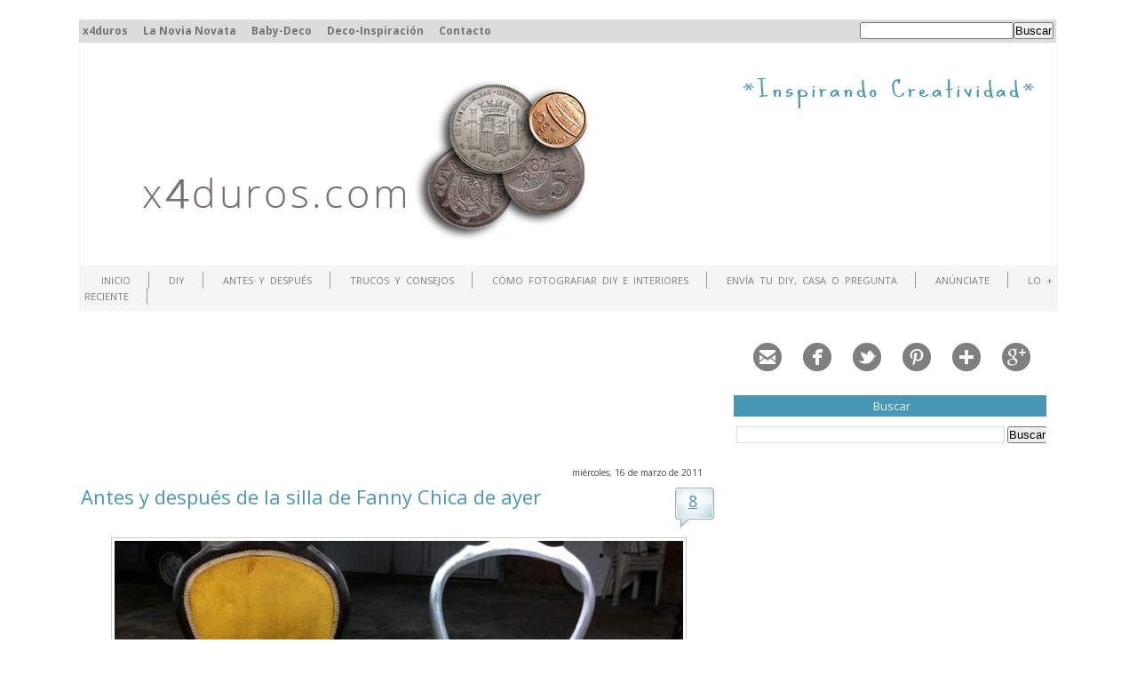

--- FILE ---
content_type: text/html; charset=UTF-8
request_url: https://www.x4duros.com/2011/03/antes-y-despues-de-la-silla-de-fanny.html
body_size: 21993
content:
<!DOCTYPE html>
<html dir='ltr' xmlns='http://www.w3.org/1999/xhtml' xmlns:b='http://www.google.com/2005/gml/b' xmlns:data='http://www.google.com/2005/gml/data' xmlns:expr='http://www.google.com/2005/gml/expr'>
<!-- TradeDoubler site verification 1642650 --><head>
<link href='https://www.blogger.com/static/v1/widgets/2944754296-widget_css_bundle.css' rel='stylesheet' type='text/css'/>
<meta content='text/html; charset=UTF-8' http-equiv='Content-Type'/>
<meta content='blogger' name='generator'/>
<link href='https://www.x4duros.com/favicon.ico' rel='icon' type='image/x-icon'/>
<link href='https://www.x4duros.com/2011/03/antes-y-despues-de-la-silla-de-fanny.html' rel='canonical'/>
<link rel="alternate" type="application/atom+xml" title="x4duros.com - Atom" href="https://www.x4duros.com/feeds/posts/default" />
<link rel="alternate" type="application/rss+xml" title="x4duros.com - RSS" href="https://www.x4duros.com/feeds/posts/default?alt=rss" />
<link rel="service.post" type="application/atom+xml" title="x4duros.com - Atom" href="https://www.blogger.com/feeds/4781461599356599613/posts/default" />

<link rel="alternate" type="application/atom+xml" title="x4duros.com - Atom" href="https://www.x4duros.com/feeds/5266077759577753512/comments/default" />
<!--Can't find substitution for tag [blog.ieCssRetrofitLinks]-->
<link href='https://blogger.googleusercontent.com/img/b/R29vZ2xl/AVvXsEgGueCwlCIiHBBnBo57y_Qics45kVwQOC7huFT8nekJjfSOpDVHsdkexjsMTOlW7F1WUIqAocWxGkhiu59-sdKf9ip-sDYs4jLIJfCKju4e1j5VZ4VFbRp5jm9AYlJmnQSyrzGQqukwzODZ/s640/silla+antes+y+despues.jpg' rel='image_src'/>
<meta content='https://www.x4duros.com/2011/03/antes-y-despues-de-la-silla-de-fanny.html' property='og:url'/>
<meta content='Antes y después de la silla de Fanny Chica de ayer' property='og:title'/>
<meta content='Blog de DIY y soluciones decorativas prácticas y bonitas' property='og:description'/>
<meta content='https://blogger.googleusercontent.com/img/b/R29vZ2xl/AVvXsEgGueCwlCIiHBBnBo57y_Qics45kVwQOC7huFT8nekJjfSOpDVHsdkexjsMTOlW7F1WUIqAocWxGkhiu59-sdKf9ip-sDYs4jLIJfCKju4e1j5VZ4VFbRp5jm9AYlJmnQSyrzGQqukwzODZ/w1200-h630-p-k-no-nu/silla+antes+y+despues.jpg' property='og:image'/>
<title>Antes y después de la silla de Fanny Chica de ayer : x4duros.com</title>
<style type='text/css'>@font-face{font-family:'Open Sans';font-style:italic;font-weight:400;font-stretch:100%;font-display:swap;src:url(//fonts.gstatic.com/s/opensans/v44/memQYaGs126MiZpBA-UFUIcVXSCEkx2cmqvXlWq8tWZ0Pw86hd0Rk8ZkWV0ewIMUdjFXmSU_.woff2)format('woff2');unicode-range:U+0460-052F,U+1C80-1C8A,U+20B4,U+2DE0-2DFF,U+A640-A69F,U+FE2E-FE2F;}@font-face{font-family:'Open Sans';font-style:italic;font-weight:400;font-stretch:100%;font-display:swap;src:url(//fonts.gstatic.com/s/opensans/v44/memQYaGs126MiZpBA-UFUIcVXSCEkx2cmqvXlWq8tWZ0Pw86hd0Rk8ZkWVQewIMUdjFXmSU_.woff2)format('woff2');unicode-range:U+0301,U+0400-045F,U+0490-0491,U+04B0-04B1,U+2116;}@font-face{font-family:'Open Sans';font-style:italic;font-weight:400;font-stretch:100%;font-display:swap;src:url(//fonts.gstatic.com/s/opensans/v44/memQYaGs126MiZpBA-UFUIcVXSCEkx2cmqvXlWq8tWZ0Pw86hd0Rk8ZkWVwewIMUdjFXmSU_.woff2)format('woff2');unicode-range:U+1F00-1FFF;}@font-face{font-family:'Open Sans';font-style:italic;font-weight:400;font-stretch:100%;font-display:swap;src:url(//fonts.gstatic.com/s/opensans/v44/memQYaGs126MiZpBA-UFUIcVXSCEkx2cmqvXlWq8tWZ0Pw86hd0Rk8ZkWVMewIMUdjFXmSU_.woff2)format('woff2');unicode-range:U+0370-0377,U+037A-037F,U+0384-038A,U+038C,U+038E-03A1,U+03A3-03FF;}@font-face{font-family:'Open Sans';font-style:italic;font-weight:400;font-stretch:100%;font-display:swap;src:url(//fonts.gstatic.com/s/opensans/v44/memQYaGs126MiZpBA-UFUIcVXSCEkx2cmqvXlWq8tWZ0Pw86hd0Rk8ZkWVIewIMUdjFXmSU_.woff2)format('woff2');unicode-range:U+0307-0308,U+0590-05FF,U+200C-2010,U+20AA,U+25CC,U+FB1D-FB4F;}@font-face{font-family:'Open Sans';font-style:italic;font-weight:400;font-stretch:100%;font-display:swap;src:url(//fonts.gstatic.com/s/opensans/v44/memQYaGs126MiZpBA-UFUIcVXSCEkx2cmqvXlWq8tWZ0Pw86hd0Rk8ZkWSwewIMUdjFXmSU_.woff2)format('woff2');unicode-range:U+0302-0303,U+0305,U+0307-0308,U+0310,U+0312,U+0315,U+031A,U+0326-0327,U+032C,U+032F-0330,U+0332-0333,U+0338,U+033A,U+0346,U+034D,U+0391-03A1,U+03A3-03A9,U+03B1-03C9,U+03D1,U+03D5-03D6,U+03F0-03F1,U+03F4-03F5,U+2016-2017,U+2034-2038,U+203C,U+2040,U+2043,U+2047,U+2050,U+2057,U+205F,U+2070-2071,U+2074-208E,U+2090-209C,U+20D0-20DC,U+20E1,U+20E5-20EF,U+2100-2112,U+2114-2115,U+2117-2121,U+2123-214F,U+2190,U+2192,U+2194-21AE,U+21B0-21E5,U+21F1-21F2,U+21F4-2211,U+2213-2214,U+2216-22FF,U+2308-230B,U+2310,U+2319,U+231C-2321,U+2336-237A,U+237C,U+2395,U+239B-23B7,U+23D0,U+23DC-23E1,U+2474-2475,U+25AF,U+25B3,U+25B7,U+25BD,U+25C1,U+25CA,U+25CC,U+25FB,U+266D-266F,U+27C0-27FF,U+2900-2AFF,U+2B0E-2B11,U+2B30-2B4C,U+2BFE,U+3030,U+FF5B,U+FF5D,U+1D400-1D7FF,U+1EE00-1EEFF;}@font-face{font-family:'Open Sans';font-style:italic;font-weight:400;font-stretch:100%;font-display:swap;src:url(//fonts.gstatic.com/s/opensans/v44/memQYaGs126MiZpBA-UFUIcVXSCEkx2cmqvXlWq8tWZ0Pw86hd0Rk8ZkWT4ewIMUdjFXmSU_.woff2)format('woff2');unicode-range:U+0001-000C,U+000E-001F,U+007F-009F,U+20DD-20E0,U+20E2-20E4,U+2150-218F,U+2190,U+2192,U+2194-2199,U+21AF,U+21E6-21F0,U+21F3,U+2218-2219,U+2299,U+22C4-22C6,U+2300-243F,U+2440-244A,U+2460-24FF,U+25A0-27BF,U+2800-28FF,U+2921-2922,U+2981,U+29BF,U+29EB,U+2B00-2BFF,U+4DC0-4DFF,U+FFF9-FFFB,U+10140-1018E,U+10190-1019C,U+101A0,U+101D0-101FD,U+102E0-102FB,U+10E60-10E7E,U+1D2C0-1D2D3,U+1D2E0-1D37F,U+1F000-1F0FF,U+1F100-1F1AD,U+1F1E6-1F1FF,U+1F30D-1F30F,U+1F315,U+1F31C,U+1F31E,U+1F320-1F32C,U+1F336,U+1F378,U+1F37D,U+1F382,U+1F393-1F39F,U+1F3A7-1F3A8,U+1F3AC-1F3AF,U+1F3C2,U+1F3C4-1F3C6,U+1F3CA-1F3CE,U+1F3D4-1F3E0,U+1F3ED,U+1F3F1-1F3F3,U+1F3F5-1F3F7,U+1F408,U+1F415,U+1F41F,U+1F426,U+1F43F,U+1F441-1F442,U+1F444,U+1F446-1F449,U+1F44C-1F44E,U+1F453,U+1F46A,U+1F47D,U+1F4A3,U+1F4B0,U+1F4B3,U+1F4B9,U+1F4BB,U+1F4BF,U+1F4C8-1F4CB,U+1F4D6,U+1F4DA,U+1F4DF,U+1F4E3-1F4E6,U+1F4EA-1F4ED,U+1F4F7,U+1F4F9-1F4FB,U+1F4FD-1F4FE,U+1F503,U+1F507-1F50B,U+1F50D,U+1F512-1F513,U+1F53E-1F54A,U+1F54F-1F5FA,U+1F610,U+1F650-1F67F,U+1F687,U+1F68D,U+1F691,U+1F694,U+1F698,U+1F6AD,U+1F6B2,U+1F6B9-1F6BA,U+1F6BC,U+1F6C6-1F6CF,U+1F6D3-1F6D7,U+1F6E0-1F6EA,U+1F6F0-1F6F3,U+1F6F7-1F6FC,U+1F700-1F7FF,U+1F800-1F80B,U+1F810-1F847,U+1F850-1F859,U+1F860-1F887,U+1F890-1F8AD,U+1F8B0-1F8BB,U+1F8C0-1F8C1,U+1F900-1F90B,U+1F93B,U+1F946,U+1F984,U+1F996,U+1F9E9,U+1FA00-1FA6F,U+1FA70-1FA7C,U+1FA80-1FA89,U+1FA8F-1FAC6,U+1FACE-1FADC,U+1FADF-1FAE9,U+1FAF0-1FAF8,U+1FB00-1FBFF;}@font-face{font-family:'Open Sans';font-style:italic;font-weight:400;font-stretch:100%;font-display:swap;src:url(//fonts.gstatic.com/s/opensans/v44/memQYaGs126MiZpBA-UFUIcVXSCEkx2cmqvXlWq8tWZ0Pw86hd0Rk8ZkWV8ewIMUdjFXmSU_.woff2)format('woff2');unicode-range:U+0102-0103,U+0110-0111,U+0128-0129,U+0168-0169,U+01A0-01A1,U+01AF-01B0,U+0300-0301,U+0303-0304,U+0308-0309,U+0323,U+0329,U+1EA0-1EF9,U+20AB;}@font-face{font-family:'Open Sans';font-style:italic;font-weight:400;font-stretch:100%;font-display:swap;src:url(//fonts.gstatic.com/s/opensans/v44/memQYaGs126MiZpBA-UFUIcVXSCEkx2cmqvXlWq8tWZ0Pw86hd0Rk8ZkWV4ewIMUdjFXmSU_.woff2)format('woff2');unicode-range:U+0100-02BA,U+02BD-02C5,U+02C7-02CC,U+02CE-02D7,U+02DD-02FF,U+0304,U+0308,U+0329,U+1D00-1DBF,U+1E00-1E9F,U+1EF2-1EFF,U+2020,U+20A0-20AB,U+20AD-20C0,U+2113,U+2C60-2C7F,U+A720-A7FF;}@font-face{font-family:'Open Sans';font-style:italic;font-weight:400;font-stretch:100%;font-display:swap;src:url(//fonts.gstatic.com/s/opensans/v44/memQYaGs126MiZpBA-UFUIcVXSCEkx2cmqvXlWq8tWZ0Pw86hd0Rk8ZkWVAewIMUdjFXmQ.woff2)format('woff2');unicode-range:U+0000-00FF,U+0131,U+0152-0153,U+02BB-02BC,U+02C6,U+02DA,U+02DC,U+0304,U+0308,U+0329,U+2000-206F,U+20AC,U+2122,U+2191,U+2193,U+2212,U+2215,U+FEFF,U+FFFD;}@font-face{font-family:'Open Sans';font-style:normal;font-weight:400;font-stretch:100%;font-display:swap;src:url(//fonts.gstatic.com/s/opensans/v44/memvYaGs126MiZpBA-UvWbX2vVnXBbObj2OVTSKmu0SC55K5gw.woff2)format('woff2');unicode-range:U+0460-052F,U+1C80-1C8A,U+20B4,U+2DE0-2DFF,U+A640-A69F,U+FE2E-FE2F;}@font-face{font-family:'Open Sans';font-style:normal;font-weight:400;font-stretch:100%;font-display:swap;src:url(//fonts.gstatic.com/s/opensans/v44/memvYaGs126MiZpBA-UvWbX2vVnXBbObj2OVTSumu0SC55K5gw.woff2)format('woff2');unicode-range:U+0301,U+0400-045F,U+0490-0491,U+04B0-04B1,U+2116;}@font-face{font-family:'Open Sans';font-style:normal;font-weight:400;font-stretch:100%;font-display:swap;src:url(//fonts.gstatic.com/s/opensans/v44/memvYaGs126MiZpBA-UvWbX2vVnXBbObj2OVTSOmu0SC55K5gw.woff2)format('woff2');unicode-range:U+1F00-1FFF;}@font-face{font-family:'Open Sans';font-style:normal;font-weight:400;font-stretch:100%;font-display:swap;src:url(//fonts.gstatic.com/s/opensans/v44/memvYaGs126MiZpBA-UvWbX2vVnXBbObj2OVTSymu0SC55K5gw.woff2)format('woff2');unicode-range:U+0370-0377,U+037A-037F,U+0384-038A,U+038C,U+038E-03A1,U+03A3-03FF;}@font-face{font-family:'Open Sans';font-style:normal;font-weight:400;font-stretch:100%;font-display:swap;src:url(//fonts.gstatic.com/s/opensans/v44/memvYaGs126MiZpBA-UvWbX2vVnXBbObj2OVTS2mu0SC55K5gw.woff2)format('woff2');unicode-range:U+0307-0308,U+0590-05FF,U+200C-2010,U+20AA,U+25CC,U+FB1D-FB4F;}@font-face{font-family:'Open Sans';font-style:normal;font-weight:400;font-stretch:100%;font-display:swap;src:url(//fonts.gstatic.com/s/opensans/v44/memvYaGs126MiZpBA-UvWbX2vVnXBbObj2OVTVOmu0SC55K5gw.woff2)format('woff2');unicode-range:U+0302-0303,U+0305,U+0307-0308,U+0310,U+0312,U+0315,U+031A,U+0326-0327,U+032C,U+032F-0330,U+0332-0333,U+0338,U+033A,U+0346,U+034D,U+0391-03A1,U+03A3-03A9,U+03B1-03C9,U+03D1,U+03D5-03D6,U+03F0-03F1,U+03F4-03F5,U+2016-2017,U+2034-2038,U+203C,U+2040,U+2043,U+2047,U+2050,U+2057,U+205F,U+2070-2071,U+2074-208E,U+2090-209C,U+20D0-20DC,U+20E1,U+20E5-20EF,U+2100-2112,U+2114-2115,U+2117-2121,U+2123-214F,U+2190,U+2192,U+2194-21AE,U+21B0-21E5,U+21F1-21F2,U+21F4-2211,U+2213-2214,U+2216-22FF,U+2308-230B,U+2310,U+2319,U+231C-2321,U+2336-237A,U+237C,U+2395,U+239B-23B7,U+23D0,U+23DC-23E1,U+2474-2475,U+25AF,U+25B3,U+25B7,U+25BD,U+25C1,U+25CA,U+25CC,U+25FB,U+266D-266F,U+27C0-27FF,U+2900-2AFF,U+2B0E-2B11,U+2B30-2B4C,U+2BFE,U+3030,U+FF5B,U+FF5D,U+1D400-1D7FF,U+1EE00-1EEFF;}@font-face{font-family:'Open Sans';font-style:normal;font-weight:400;font-stretch:100%;font-display:swap;src:url(//fonts.gstatic.com/s/opensans/v44/memvYaGs126MiZpBA-UvWbX2vVnXBbObj2OVTUGmu0SC55K5gw.woff2)format('woff2');unicode-range:U+0001-000C,U+000E-001F,U+007F-009F,U+20DD-20E0,U+20E2-20E4,U+2150-218F,U+2190,U+2192,U+2194-2199,U+21AF,U+21E6-21F0,U+21F3,U+2218-2219,U+2299,U+22C4-22C6,U+2300-243F,U+2440-244A,U+2460-24FF,U+25A0-27BF,U+2800-28FF,U+2921-2922,U+2981,U+29BF,U+29EB,U+2B00-2BFF,U+4DC0-4DFF,U+FFF9-FFFB,U+10140-1018E,U+10190-1019C,U+101A0,U+101D0-101FD,U+102E0-102FB,U+10E60-10E7E,U+1D2C0-1D2D3,U+1D2E0-1D37F,U+1F000-1F0FF,U+1F100-1F1AD,U+1F1E6-1F1FF,U+1F30D-1F30F,U+1F315,U+1F31C,U+1F31E,U+1F320-1F32C,U+1F336,U+1F378,U+1F37D,U+1F382,U+1F393-1F39F,U+1F3A7-1F3A8,U+1F3AC-1F3AF,U+1F3C2,U+1F3C4-1F3C6,U+1F3CA-1F3CE,U+1F3D4-1F3E0,U+1F3ED,U+1F3F1-1F3F3,U+1F3F5-1F3F7,U+1F408,U+1F415,U+1F41F,U+1F426,U+1F43F,U+1F441-1F442,U+1F444,U+1F446-1F449,U+1F44C-1F44E,U+1F453,U+1F46A,U+1F47D,U+1F4A3,U+1F4B0,U+1F4B3,U+1F4B9,U+1F4BB,U+1F4BF,U+1F4C8-1F4CB,U+1F4D6,U+1F4DA,U+1F4DF,U+1F4E3-1F4E6,U+1F4EA-1F4ED,U+1F4F7,U+1F4F9-1F4FB,U+1F4FD-1F4FE,U+1F503,U+1F507-1F50B,U+1F50D,U+1F512-1F513,U+1F53E-1F54A,U+1F54F-1F5FA,U+1F610,U+1F650-1F67F,U+1F687,U+1F68D,U+1F691,U+1F694,U+1F698,U+1F6AD,U+1F6B2,U+1F6B9-1F6BA,U+1F6BC,U+1F6C6-1F6CF,U+1F6D3-1F6D7,U+1F6E0-1F6EA,U+1F6F0-1F6F3,U+1F6F7-1F6FC,U+1F700-1F7FF,U+1F800-1F80B,U+1F810-1F847,U+1F850-1F859,U+1F860-1F887,U+1F890-1F8AD,U+1F8B0-1F8BB,U+1F8C0-1F8C1,U+1F900-1F90B,U+1F93B,U+1F946,U+1F984,U+1F996,U+1F9E9,U+1FA00-1FA6F,U+1FA70-1FA7C,U+1FA80-1FA89,U+1FA8F-1FAC6,U+1FACE-1FADC,U+1FADF-1FAE9,U+1FAF0-1FAF8,U+1FB00-1FBFF;}@font-face{font-family:'Open Sans';font-style:normal;font-weight:400;font-stretch:100%;font-display:swap;src:url(//fonts.gstatic.com/s/opensans/v44/memvYaGs126MiZpBA-UvWbX2vVnXBbObj2OVTSCmu0SC55K5gw.woff2)format('woff2');unicode-range:U+0102-0103,U+0110-0111,U+0128-0129,U+0168-0169,U+01A0-01A1,U+01AF-01B0,U+0300-0301,U+0303-0304,U+0308-0309,U+0323,U+0329,U+1EA0-1EF9,U+20AB;}@font-face{font-family:'Open Sans';font-style:normal;font-weight:400;font-stretch:100%;font-display:swap;src:url(//fonts.gstatic.com/s/opensans/v44/memvYaGs126MiZpBA-UvWbX2vVnXBbObj2OVTSGmu0SC55K5gw.woff2)format('woff2');unicode-range:U+0100-02BA,U+02BD-02C5,U+02C7-02CC,U+02CE-02D7,U+02DD-02FF,U+0304,U+0308,U+0329,U+1D00-1DBF,U+1E00-1E9F,U+1EF2-1EFF,U+2020,U+20A0-20AB,U+20AD-20C0,U+2113,U+2C60-2C7F,U+A720-A7FF;}@font-face{font-family:'Open Sans';font-style:normal;font-weight:400;font-stretch:100%;font-display:swap;src:url(//fonts.gstatic.com/s/opensans/v44/memvYaGs126MiZpBA-UvWbX2vVnXBbObj2OVTS-mu0SC55I.woff2)format('woff2');unicode-range:U+0000-00FF,U+0131,U+0152-0153,U+02BB-02BC,U+02C6,U+02DA,U+02DC,U+0304,U+0308,U+0329,U+2000-206F,U+20AC,U+2122,U+2191,U+2193,U+2212,U+2215,U+FEFF,U+FFFD;}@font-face{font-family:'Open Sans';font-style:normal;font-weight:700;font-stretch:100%;font-display:swap;src:url(//fonts.gstatic.com/s/opensans/v44/memvYaGs126MiZpBA-UvWbX2vVnXBbObj2OVTSKmu0SC55K5gw.woff2)format('woff2');unicode-range:U+0460-052F,U+1C80-1C8A,U+20B4,U+2DE0-2DFF,U+A640-A69F,U+FE2E-FE2F;}@font-face{font-family:'Open Sans';font-style:normal;font-weight:700;font-stretch:100%;font-display:swap;src:url(//fonts.gstatic.com/s/opensans/v44/memvYaGs126MiZpBA-UvWbX2vVnXBbObj2OVTSumu0SC55K5gw.woff2)format('woff2');unicode-range:U+0301,U+0400-045F,U+0490-0491,U+04B0-04B1,U+2116;}@font-face{font-family:'Open Sans';font-style:normal;font-weight:700;font-stretch:100%;font-display:swap;src:url(//fonts.gstatic.com/s/opensans/v44/memvYaGs126MiZpBA-UvWbX2vVnXBbObj2OVTSOmu0SC55K5gw.woff2)format('woff2');unicode-range:U+1F00-1FFF;}@font-face{font-family:'Open Sans';font-style:normal;font-weight:700;font-stretch:100%;font-display:swap;src:url(//fonts.gstatic.com/s/opensans/v44/memvYaGs126MiZpBA-UvWbX2vVnXBbObj2OVTSymu0SC55K5gw.woff2)format('woff2');unicode-range:U+0370-0377,U+037A-037F,U+0384-038A,U+038C,U+038E-03A1,U+03A3-03FF;}@font-face{font-family:'Open Sans';font-style:normal;font-weight:700;font-stretch:100%;font-display:swap;src:url(//fonts.gstatic.com/s/opensans/v44/memvYaGs126MiZpBA-UvWbX2vVnXBbObj2OVTS2mu0SC55K5gw.woff2)format('woff2');unicode-range:U+0307-0308,U+0590-05FF,U+200C-2010,U+20AA,U+25CC,U+FB1D-FB4F;}@font-face{font-family:'Open Sans';font-style:normal;font-weight:700;font-stretch:100%;font-display:swap;src:url(//fonts.gstatic.com/s/opensans/v44/memvYaGs126MiZpBA-UvWbX2vVnXBbObj2OVTVOmu0SC55K5gw.woff2)format('woff2');unicode-range:U+0302-0303,U+0305,U+0307-0308,U+0310,U+0312,U+0315,U+031A,U+0326-0327,U+032C,U+032F-0330,U+0332-0333,U+0338,U+033A,U+0346,U+034D,U+0391-03A1,U+03A3-03A9,U+03B1-03C9,U+03D1,U+03D5-03D6,U+03F0-03F1,U+03F4-03F5,U+2016-2017,U+2034-2038,U+203C,U+2040,U+2043,U+2047,U+2050,U+2057,U+205F,U+2070-2071,U+2074-208E,U+2090-209C,U+20D0-20DC,U+20E1,U+20E5-20EF,U+2100-2112,U+2114-2115,U+2117-2121,U+2123-214F,U+2190,U+2192,U+2194-21AE,U+21B0-21E5,U+21F1-21F2,U+21F4-2211,U+2213-2214,U+2216-22FF,U+2308-230B,U+2310,U+2319,U+231C-2321,U+2336-237A,U+237C,U+2395,U+239B-23B7,U+23D0,U+23DC-23E1,U+2474-2475,U+25AF,U+25B3,U+25B7,U+25BD,U+25C1,U+25CA,U+25CC,U+25FB,U+266D-266F,U+27C0-27FF,U+2900-2AFF,U+2B0E-2B11,U+2B30-2B4C,U+2BFE,U+3030,U+FF5B,U+FF5D,U+1D400-1D7FF,U+1EE00-1EEFF;}@font-face{font-family:'Open Sans';font-style:normal;font-weight:700;font-stretch:100%;font-display:swap;src:url(//fonts.gstatic.com/s/opensans/v44/memvYaGs126MiZpBA-UvWbX2vVnXBbObj2OVTUGmu0SC55K5gw.woff2)format('woff2');unicode-range:U+0001-000C,U+000E-001F,U+007F-009F,U+20DD-20E0,U+20E2-20E4,U+2150-218F,U+2190,U+2192,U+2194-2199,U+21AF,U+21E6-21F0,U+21F3,U+2218-2219,U+2299,U+22C4-22C6,U+2300-243F,U+2440-244A,U+2460-24FF,U+25A0-27BF,U+2800-28FF,U+2921-2922,U+2981,U+29BF,U+29EB,U+2B00-2BFF,U+4DC0-4DFF,U+FFF9-FFFB,U+10140-1018E,U+10190-1019C,U+101A0,U+101D0-101FD,U+102E0-102FB,U+10E60-10E7E,U+1D2C0-1D2D3,U+1D2E0-1D37F,U+1F000-1F0FF,U+1F100-1F1AD,U+1F1E6-1F1FF,U+1F30D-1F30F,U+1F315,U+1F31C,U+1F31E,U+1F320-1F32C,U+1F336,U+1F378,U+1F37D,U+1F382,U+1F393-1F39F,U+1F3A7-1F3A8,U+1F3AC-1F3AF,U+1F3C2,U+1F3C4-1F3C6,U+1F3CA-1F3CE,U+1F3D4-1F3E0,U+1F3ED,U+1F3F1-1F3F3,U+1F3F5-1F3F7,U+1F408,U+1F415,U+1F41F,U+1F426,U+1F43F,U+1F441-1F442,U+1F444,U+1F446-1F449,U+1F44C-1F44E,U+1F453,U+1F46A,U+1F47D,U+1F4A3,U+1F4B0,U+1F4B3,U+1F4B9,U+1F4BB,U+1F4BF,U+1F4C8-1F4CB,U+1F4D6,U+1F4DA,U+1F4DF,U+1F4E3-1F4E6,U+1F4EA-1F4ED,U+1F4F7,U+1F4F9-1F4FB,U+1F4FD-1F4FE,U+1F503,U+1F507-1F50B,U+1F50D,U+1F512-1F513,U+1F53E-1F54A,U+1F54F-1F5FA,U+1F610,U+1F650-1F67F,U+1F687,U+1F68D,U+1F691,U+1F694,U+1F698,U+1F6AD,U+1F6B2,U+1F6B9-1F6BA,U+1F6BC,U+1F6C6-1F6CF,U+1F6D3-1F6D7,U+1F6E0-1F6EA,U+1F6F0-1F6F3,U+1F6F7-1F6FC,U+1F700-1F7FF,U+1F800-1F80B,U+1F810-1F847,U+1F850-1F859,U+1F860-1F887,U+1F890-1F8AD,U+1F8B0-1F8BB,U+1F8C0-1F8C1,U+1F900-1F90B,U+1F93B,U+1F946,U+1F984,U+1F996,U+1F9E9,U+1FA00-1FA6F,U+1FA70-1FA7C,U+1FA80-1FA89,U+1FA8F-1FAC6,U+1FACE-1FADC,U+1FADF-1FAE9,U+1FAF0-1FAF8,U+1FB00-1FBFF;}@font-face{font-family:'Open Sans';font-style:normal;font-weight:700;font-stretch:100%;font-display:swap;src:url(//fonts.gstatic.com/s/opensans/v44/memvYaGs126MiZpBA-UvWbX2vVnXBbObj2OVTSCmu0SC55K5gw.woff2)format('woff2');unicode-range:U+0102-0103,U+0110-0111,U+0128-0129,U+0168-0169,U+01A0-01A1,U+01AF-01B0,U+0300-0301,U+0303-0304,U+0308-0309,U+0323,U+0329,U+1EA0-1EF9,U+20AB;}@font-face{font-family:'Open Sans';font-style:normal;font-weight:700;font-stretch:100%;font-display:swap;src:url(//fonts.gstatic.com/s/opensans/v44/memvYaGs126MiZpBA-UvWbX2vVnXBbObj2OVTSGmu0SC55K5gw.woff2)format('woff2');unicode-range:U+0100-02BA,U+02BD-02C5,U+02C7-02CC,U+02CE-02D7,U+02DD-02FF,U+0304,U+0308,U+0329,U+1D00-1DBF,U+1E00-1E9F,U+1EF2-1EFF,U+2020,U+20A0-20AB,U+20AD-20C0,U+2113,U+2C60-2C7F,U+A720-A7FF;}@font-face{font-family:'Open Sans';font-style:normal;font-weight:700;font-stretch:100%;font-display:swap;src:url(//fonts.gstatic.com/s/opensans/v44/memvYaGs126MiZpBA-UvWbX2vVnXBbObj2OVTS-mu0SC55I.woff2)format('woff2');unicode-range:U+0000-00FF,U+0131,U+0152-0153,U+02BB-02BC,U+02C6,U+02DA,U+02DC,U+0304,U+0308,U+0329,U+2000-206F,U+20AC,U+2122,U+2191,U+2193,U+2212,U+2215,U+FEFF,U+FFFD;}</style>
<style id='page-skin-1' type='text/css'><!--
/* ************ START OF CSS STYLING ************ */
/* -----------------------------------------------------------------------
Blogger Template Design: Greenery
Design by: Ourblogtemplates.com, July 2008
Terms of Use: Free template with credit linked to Ourblogtemplates.com
----------------------------------------------------------------------- */
/* Variable definitions
========================
<Variable name="bodybgColor" description="Body Background Color"
type="color" default="#FFBBE8">
<Variable name="blogframeColor" description="Blog Background Color"
type="color" default="#800040">
<Variable name="blogBorderColor" description="Blog Border Color"
type="color" default="#800040">
<Variable name="headerbgColor" description="Header Background Color"
type="color" default="#ffffff">
<Variable name="headerBorderColor" description="Header Border Color"
type="color" default="#800040">
<Variable name="blogTitleColor" description="Blog Title Color"
type="color" default="#800040">
<Variable name="blogDescriptionColor" description="Blog Description Color"
type="color" default="#800040">
<Variable name="linkbarmainBorderColor" description="Linkbar Main Border Color"
type="color" default="#C94093">
<Variable name="linkbarbgColor" description="Linkbar Background Color"
type="color" default="#C94093">
<Variable name="linkbarBorderColor" description="Linkbar Border Color"
type="color" default="#9D1961">
<Variable name="linkbarTextColor" description="Linkbar Text Color"
type="color" default="#ffffff">
<Variable name="linkbarHoverBgColor" description="Linkbar Hover Background Color"
type="color" default="#ffffff">
<Variable name="linkbarHoverTextColor" description="Linkbar Hover Text Color"
type="color" default="#9D1961">
<Variable name="contentbgColor" description="Content Background Color"
type="color" default="#ffffff">
<Variable name="contentBorderColor" description="Content Border Color"
type="color" default="#9D1961">
<Variable name="postbgColor" description="Post Background Color"
type="color" default="#ffffff">
<Variable name="postBorderColor" description="Post Border Color"
type="color" default="#ffffff">
<Variable name="postTitleColor" description="Post Title Color"
type="color" default="#000000">
<Variable name="dateHeaderColor" description="Date Header Color"
type="color" default="#000000">
<Variable name="textColor" description="Text Color"
type="color" default="#191919">
<Variable name="mainLinkColor" description="Main Link Color"
type="color" default="#333333">
<Variable name="mainHoverLinkColor" description="Main Hover Link Color"
type="color" default="#9D1961">
<Variable name="mainVisitedLinkColor" description="Main Visited Link Color"
type="color" default="#9D1961">
<Variable name="blogQuoteColor" description="Blog Quote Color"
type="color" default="#191919">
<Variable name="codeTextColor" description="Code Text Color"
type="color" default="#660000">
<Variable name="imageBorderColor" description="Photo Border Color"
type="color" default="#f5f5f5">
<Variable name="postfooterbgColor" description="Postfooter Background Color"
type="color" default="#E590C8">
<Variable name="postfooterBorderColor" description="Postfooter Border Color"
type="color" default="#E590C8">
<Variable name="postfooterTextColor" description="Postfooter Text Color"
type="color" default="#b8659C">
<Variable name="postfooterLinkColor" description="Postfooter Link Color"
type="color" default="#b8659C">
<Variable name="commentTabLinkColor" description="Comment Tab Link Color"
type="color" default="#b8659C">
<Variable name="feedlinksColor" description="Feed Links Color"
type="color" default="#9D1961">
<Variable name="mainsidebarbgColor" description="Main Sidebar Background Color"
type="color" default="#FFBBE8">
<Variable name="sidebar1bgColor" description="Sidebar1 Background Color"
type="color" default="#FFBBE8">
<Variable name="sidebar2bgColor" description="Sidebar2 Background Color"
type="color" default="#FFBBE8">
<Variable name="sidebar3bgColor" description="Sidebar3 Background Color"
type="color" default="#FFBBE8">
<Variable name="widebarbgColor" description="Widebar Background Color"
type="color" default="#FFBBE8">
<Variable name="sidebar1BorderColor" description="Sidebar1 Border Color"
type="color" default="#C94093">
<Variable name="sidebar2BorderColor" description="Sidebar2 Border Color"
type="color" default="#C94093">
<Variable name="sidebar3BorderColor" description="Sidebar3 Border Color"
type="color" default="#C94093">
<Variable name="widebarBorderColor" description="Widebar Border Color"
type="color" default="#C94093">
<Variable name="sidebar1HeaderBgColor" description="Sidebar1 Header Background Color"
type="color" default="#ffffff">
<Variable name="sidebar2HeaderBgColor" description="Sidebar2 Header Background Color"
type="color" default="#ffffff">
<Variable name="sidebar3HeaderBgColor" description="Sidebar3 Header Background Color"
type="color" default="#ffffff">
<Variable name="widebarHeaderBgColor" description="Widebar Header Background Color"
type="color" default="#ffffff">
<Variable name="sidebar1HeaderBorderColor" description="Sidebar1 Header Border Color"
type="color" default="#C94093">
<Variable name="sidebar2HeaderBorderColor" description="Sidebar2 Header Border Color"
type="color" default="#C94093">
<Variable name="sidebar3HeaderBorderColor" description="Sidebar3 Header Border Color"
type="color" default="#C94093">
<Variable name="widebarHeaderBorderColor" description="Widebar Header Border Color"
type="color" default="#C94093">
<Variable name="sidebar1HeaderColor" description="Sidebar1 Header Color"
type="color" default="#000000">
<Variable name="sidebar2HeaderColor" description="Sidebar2 Header Color"
type="color" default="#000000">
<Variable name="sidebar3HeaderColor" description="Sidebar3 Header Color"
type="color" default="#000000">
<Variable name="widebarHeaderColor" description="Widebar Header Color"
type="color" default="#000000">
<Variable name="sidebar1TextColor" description="Sidebar1 Text Color"
type="color" default="#9D1961">
<Variable name="sidebar2TextColor" description="Sidebar2 Text Color"
type="color" default="#9D1961">
<Variable name="sidebar3TextColor" description="Sidebar3 Text Color"
type="color" default="#9D1961">
<Variable name="widebarTextColor" description="Widebar Text Color"
type="color" default="#9D1961">
<Variable name="sidebar1LinkColor" description="Sidebar1 Link Color"
type="color" default="#9D1961">
<Variable name="sidebar2LinkColor" description="Sidebar2 Link Color"
type="color" default="#9D1961">
<Variable name="sidebar3LinkColor" description="Sidebar3 Link Color"
type="color" default="#9D1961">
<Variable name="widebarLinkColor" description="Widebar Link Color"
type="color" default="#9D1961">
<Variable name="sidebar1HoverLinkColor" description="Sidebar1 Hover Link Color"
type="color" default="#000000">
<Variable name="sidebar2HoverLinkColor" description="Sidebar2 Hover Link Color"
type="color" default="#000000">
<Variable name="sidebar3HoverLinkColor" description="Sidebar3 Hover Link Color"
type="color" default="#000000">
<Variable name="widebarHoverLinkColor" description="Widebar Hover Link Color"
type="color" default="#000000">
<Variable name="sidebar1VisitedLinkColor" description="Sidebar1 Visited Link Color"
type="color" default="#000000">
<Variable name="sidebar2VisitedLinkColor" description="Sidebar2 Visited Link Color"
type="color" default="#000000">
<Variable name="sidebar3VisitedLinkColor" description="Sidebar3 Visited Link Color"
type="color" default="#000000">
<Variable name="widebarVisitedLinkColor" description="Widebar Visited Link Color"
type="color" default="#000000">
<Variable name="lowerbarbgColor" description="Lowerbar Background Color"
type="color" default="#ffffff">
<Variable name="lowerbarBorderColor" description="Lowerbar Border Color"
type="color" default="#C94093">
<Variable name="lowerbarHeaderColor" description="Lowerbar Header Color"
type="color" default="#000000">
<Variable name="lowerbarTextColor" description="Lowerbar Text Color"
type="color" default="#9D1961">
<Variable name="lowerbarLinkColor" description="Lowerbar Link Color"
type="color" default="#9D1961">
<Variable name="lowerbarHoverLinkColor" description="Lowerbar Hover Link Color"
type="color" default="#000000">
<Variable name="lowerbarVisitedLinkColor" description="Lowerbar Visited Link Color"
type="color" default="#000000">
<Variable name="lowerbarListLineColor" description="Lowerbar List Line Color"
type="color" default="#000000">
<Variable name="commentTitleColor" description="Comment Header Color"
type="color" default="#000000">
<Variable name="commentAuthorBgColor" description="Comment Author Background Color"
type="color" default="#9D1961">
<Variable name="commentboxBorderColor" description="Comment Author Border Color"
type="color" default="#C94093">
<Variable name="commentauthorColor" description="Comment Author Color"
type="color" default="#9D1961">
<Variable name="commentTimeStampColor" description="Comment Timestamp Color"
type="color" default="#C94093">
<Variable name="commentTextColor" description="Comment Text Color"
type="color" default="#4c4c4c">
<Variable name="footerbgColor" description="Footer Background Color"
type="color" default="#ffffff">
<Variable name="footerBorderColor" description="Footer Border Color"
type="color" default="#000000">
<Variable name="footerHeaderColor" description="Footer Header Color"
type="color" default="#000000">
<Variable name="footerTextColor" description="Footer Text Color"
type="color" default="#C94093">
<Variable name="footerLinkColor" description="Footer Link Color"
type="color" default="#C94093">
<Variable name="footerHoverLinkColor" description="Footer Hover Link Color"
type="color" default="#C94093">
<Variable name="footerVisitedLinkColor" description="Footer Visited Link Color"
type="color" default="#C94093">
<Variable name="blogTitleFont" description="Blog Title Font"
type="font"
default="normal bold 273% Georgia, Times, serif"
>
<Variable name="blogDescriptionFont" description="Blog Description Font"
type="font"
default="normal normal 104% georgia,helvetica,verdana,Georgia, serif"
>
<Variable name="linkbarTextFont" description="Linkbar Text Font"
type="font"
default="normal normal 77% Verdana, sans-serif"
>
<Variable name="dateHeaderFont" description="Date Header Font"
type="font"
default="normal bold 117% Arial, sans-serif"
>
<Variable name="postTitleFont" description="Post Title Font"
type="font"
default="normal bold 180% Georgia, Times, serif"
>
<Variable name="textFont" description="Text Font"
type="font"
default="normal normal 90% Arial, sans-serif"
>
<Variable name="quoteFont" description="Blog Quote Font"
type="font"
default="normal normal 92% helvetica,tahoma,verdana,arial,times,Sans-serif"
>
<Variable name="sidebarHeaderFont" description="Sidebar Title Font"
type="font"
default="normal bold 117% Arial, sans-serif"
>
<Variable name="sidebarTextFont" description="Sidebar Text Font"
type="font"
default="normal normal 78% Arial, Verdana, sans-serif"
>
<Variable name="postfooterTextFont" description="Post-Footer Text Font"
type="font"
default="normal normal 93% Arial, sans-serif"
>
<Variable name="commentTitleFont" description="Comment Title Font"
type="font"
default="normal bold 120% Arial, sans-serif"
>
<Variable name="commentTextFont" description="Comment Text Font"
type="font"
default="normal normal 95% Arial, sans-serif"
>
<Variable name="footerHeaderFont" description="Footer Header Font"
type="font"
default="normal bold 131% Trebuchet, Trebuchet MS, Arial, sans-serif"
>
<Variable name="footerTextFont" description="Footer Text Font"
type="font"
default="normal normal 76% Trebuchet, Trebuchet MS, Arial, sans-serif"
>
*/
/* -----   GLOBAL   ----- Blogger template design by Ourblogtemplates.com */
* {margin:0; padding:0;}
body {
margin: 0px 0px 0px 0px;
padding: 0px 0px 0px 0px;
text-align: center;
color: #666666;
background: #ffffff;
font-family: arial,verdana,helvetica,tahoma,Sans-serif;
font-size: 100%;
width: 100%;
}
#outer-wrapper {
margin: 0 auto;   /* to make the template lay in the screen center */
padding: 0px 0px 0px 0px;
margin-top: 15px;
margin-bottom: 30px;
position: relative;
width: 100%;
text-align: center;
}
#blog-wrapper {
margin: 0 auto;   /* to make the template lay in the screen center */
padding: 6px 8px 6px 6px;
margin-top: 15px;
margin-bottom: 10px;
text-align: center;
position: relative;
width: 1100px;
background: #ffffff;
border: 1px solid #ffffff;
}
#spacer {clear: both; margin: 0; padding: 0;}
/* global link attributes */
a {color: #4997b7; text-decoration: underline;}
a:hover {color: #4997b7; text-decoration: underline;}
a:visited {color: #808080; text-decoration: underline;}
/* Blogger Navigation Bar */
#Navbar1 {
margin: 0;
padding: 0;
visibility: hidden;
display: none;
}
/* -----   HEADER   ----- Blogger template design by Ourblogtemplates.com */
#upper-wrapper {
margin: 0;
padding: 0;
width: 100%;
}
#header-wrapper {
margin: 0px 0px 0px 0px;
padding: 0px 0px 0px 0px;
width: 100%;
text-align: center;
background: #ffffff;
border: 1px solid #f5f5f5;
}
#header {
margin: 0px 0px 0px 0px;
padding: 0px 0px 0px 0px;
text-align: left;
}
#header h1 {
color: #4c4c4c;
font: normal normal 95% Open Sans;
text-align: center;
margin: 0px 0px 0px 0px;
padding: 20px 30px 0px 30px;
}
#header h1 a {
text-decoration: none;
color: #4c4c4c;
}
#header h1 a:hover {
text-decoration: underline;
color: #ffffff;
}
#header .description {
color: #ffffff;
font: normal bold 76% Verdana, sans-serif;
text-align: center;
margin: 0px 0px 0px 0px;
padding: 5px 30px 40px 30px;
}
#header h1 p, #header .description p {margin:0;padding:0}
#header a img {
margin: 0px 0px 0px 0px;
padding: 0px 0px 0px 0px;
border: 0;
}
/* -----   LINKBAR   ----- Blogger template design by Ourblogtemplates.com */
#linkbar {
margin: 0px 0px 0px 0px;
padding: 0px 0px 0px 0px;
width: 100%;
position: justify;
background: #f5f5f5;
border: 1px solid #f5f5f5;
}
#linkbar ul {
margin: 0px 0px 0px 0px;
padding: 5px 5px 7px 5px;
text-align: justify;
list-style-type:none;
}
#linkbar li {
display: inline;
margin: 0px 0px 0px 0px;
padding: 0px 0px 0px 0px;
}
#linkbar h2 {
margin: 0px 0px 0px 0px;
padding: 0px 0px 0px 0px;
display: none;
visibility: hidden;
}
#linkbar a {
clear: both;
margin: 0px -4px 0px 0px;
padding: 2px 20px 2px 19px;
width:100%;
text-decoration:none;
font: normal 11px Open Sans;;
text-transform: uppercase;
color: #827e7e;
border-right: 1px solid #999999;
}
#linkbar a:hover {
color: #4c4c4c;
background: #f5f5f5;
}
/* -----   MAIN   ----- Blogger template design by Ourblogtemplates.com */
#content-wrapper {
margin: 0px 0px 0px 0px;
padding: 0px 0px 0px 0px;
width: 100%;
position: relative;
text-align: left;
background: #ffffff;
border: 1px solid #ffffff;
border-top: 0;
}
#main-wrapper {
float: left;
position: relative;
width: 730px;
margin: 6px 0px 6px 0px;
padding: 0px 0px 0px 0px;
text-align: left;
background: #ffffff;
border: 1px solid #ffffff;
word-wrap: break-word; /* fix for long text breaking sidebar float in IE */
overflow: hidden; /* fix for long non-text content breaking IE sidebar float */
}
#main {
margin: 0px 0px 0px 0px;
padding: 0px 0px 15px 0px;
width: 100%;
color: #666666;
font: normal normal 16px Open Sans;
}
#main .widget {
margin: 0px 0px 0px 0px;
padding: 15px 15px 0px 0px;
}
h2.date-header {
margin: 10px 0px 3px 0px;
padding: 15px 15px 0px 0px;
text-align: right;
color: #4c4c4c;
font:  normal 10px Open Sans;
text-decoration: none;
}
.date-header span {
margin: 0px 0px 0px 0px;
padding: 0px 0px 0px 0px;
}
.post {
margin: 0px 0px 0px 0px;
padding: 0px 0px 0px 0px;
line-height: 1.6em;
text-align: justify;
}
.post h3 {
margin: 0px 0px 4px 0px;
padding: 0px 0px 4px 0px;
color: #4997b7;
font: normal normal 22px Open Sans;
text-decoration: none;
text-align: justify;
line-height: 1.6em;
}
.post h3 a, .post h3 a:visited {
color: #4997b7;
text-decoration: none;
}
.post h3 a:hover {
color: #4997b7;
text-decoration: underline;
}
.post-body p {
/* Fix bug in IE5/Win with italics in posts */
margin: 0px 0px 0px 0px;
padding: 3px 0px 3px 0px;
display: inline; /* to fix floating-ads wrapping problem in IE */
height: 1%;
overflow: visible;
}
.post-body p a, .post-body p a:visited {
color: #4997b7;
text-decoration: underline;
}
.post-body a:hover {
text-decoration: underline;
color: #4997b7;
}
.post ul {
margin: 0px 0px 0px 0px;
padding: 12px 0px 12px 30px;
list-style-type: disc;
line-height: 2.0em;
font-size: 95%;
}
.post ol {
margin: 0px 0px 0px 0px;
padding: 12px 0px 12px 30px;
line-height: 2.0em;
font-size: 95%;
}
.post li {
margin: 0px 0px 0px 0px;
padding: 0px 0px 0px 0px;
line-height: 1.5em;
}
a img {
margin: 5px 5px 5px 5px;
padding: 0px 0px 0px 0px;
}
.post img {
margin: 5px;
padding: 3px;
border: 1px solid #cccccc;
}
/* -----   POST-FOOTER   ----- Blogger template design by Ourblogtemplates.com */
.post-footer {
}
.post-footer-line {
margin: 0px 0px 0px 0px;
padding: 0px 0px 20px 0px;
}
.post-footer-line-1 {padding-top: 0px}
.post-footer a {
color: #4997b7;
text-decoration: none;
}
.post-footer a:hover {
color: #4997b7;
text-decoration: underline;
}
.post-footer .post-comment-link a {
margin: 0px 10px 0px 10px;
padding: 0px 10px 0px 10px;
border-left: 1px solid #4c4c4c;
color: #4997b7;
font-weight: normal;
text-decoration: underline;
}
.post-footer .post-comment-link a:hover {
color: #4997b7;
text-decoration: underline;
}
#blog-pager {
margin: 0px 0px 0px 0px;
padding: 5px 0px 5px 0px;
text-align: center;
font: normal normal 17px Open Sans;
color: #4997b7;
}
#blog-pager a {color: #4997b7}
#blog-pager a:hover {color: #4997b7}
#blog-pager-newer-link {
float: left;
margin: 0px 0px 0px 0px;
padding-left: 3px;
}
#blog-pager-older-link {
float: right;
margin: 0px 0px 0px 0px;
padding-right: 3px;
}
.feed-links {
margin: 10px 0px 0px 0px;
padding: 0px 3px 0px 3px;
clear: both;
line-height: 2.5em;
text-align: center;
visibility:hidden;
display:none;
font: normal normal 17px Open Sans;
color: #4997b7;
}
.feed-links a, .feed-links a:visited {color: #4997b7}
.feed-links a:hover {color: #4997b7}
/* -----   SIDEBAR   ----- Blogger template design by Ourblogtemplates.com */
#side-wrapper {
max-width: 350px;
float: center;
margin: 0px 0px 0px 0px;
padding: 6px 0px 6px 6px;
background: #ffffff;
word-wrap: break-word; /* fix for long text breaking sidebar float in IE */
overflow: hidden; /* fix for long non-text content breaking IE sidebar float */
}
#sidebar-wrapper {
float: left;
margin: 0px 0px 0px 0px;
padding: 0px 0px 0px 0px;
word-wrap: break-word; /* fix for long text breaking sidebar float in IE */
overflow: hidden; /* fix for long non-text content breaking IE sidebar float */
}
.sidebar {
margin: 0px 0px 0px 0px;
padding: 0px 0px 0px 0px;
text-align: justify;
line-height: 1.4em;
font: normal normal 12px Open Sans;
}
#sidebar1 {
width: 350px;
margin: 0px 6px 6px 0px;
padding: 0px 0px 0px 0px;
color: #4c4c4c;
background: #ffffff;
border: 1px solid #ffffff;
}
#sidebar2 {
width: 165px;
text-align: justify;
margin: 0px 0px 0px 0px;
padding: 0px 10px 0px 0px;
color: #4c4c4c;
background: #ffffff;
border: 1px solid #ffffff;
}
#sidebar3 {
width: 161px;
text-align: justify;
margin: 0px 0px 0px 0px;
padding: 0px 0px 0px 10px;
color: #4c4c4c;
background: #ffffff;
border: 1px solid #ffffff;
}
#sidebar1 .widget, #sidebar2 .widget, #sidebar3 .widget, #widebar .widget {
margin: 0px 0px 0px 0px;
padding: 12px 0px 10px 0px;
}
/* sidebar heading ----- Blogger template design by Ourblogtemplates.com */
#sidebar1 h2 {
margin: 0px -4px 10px -4px;
padding: 3px 15px 3px 15px;
text-align: center;
color: #f5f5f5;
font: normal normal 13px Open Sans;
background: #4997b7;
border: 1px solid #ffffff;
text-align: center;
}
#sidebar2 h2 {
margin: 0px -4px 10px -4px;
padding: 3px 15px 3px 15px;
text-align: center;
color: #f5f5f5;
font: normal normal 13px Open Sans;
background: #4997b7;
border: 1px solid #ffffff;
text-align: center;
}
#sidebar3 h2 {
margin: 0px -4px 10px -4px;
padding: 3px 15px 3px 15px;
text-align: center;
color: #f5f5f5;
font: normal normal 13px Open Sans;
background: #4997b7;
border: 1px solid #ffffff;
text-align: center;
}
#widebar h2 {
margin: 0px -4px 10px -4px;
padding: 3px 15px 3px 15px;
text-align: left;
color: #f5f5f5;
font: normal normal 13px Open Sans;
background: #4997b7;
border: 1px solid $sidebarHeaderBorderColor;
text-align: center;
}
.sidebar ul, #BlogArchive1 ul {
margin: 0px 0px 0px 0px;
padding: 0px 0px 0px 0px;
list-style-type: none;
}
.sidebar li, #BlogArchive1 li {
margin: 0px 0px 0px 0px;
padding: 2px 0px 2px 0px;
line-height: 1.4em;
}
#sidebar1 a {
color: #4c4c4c;
text-decoration: none;
}
#sidebar2 a {
color: #4c4c4c;
text-decoration: none;
}
#sidebar3 a {
color: #4c4c4c;
text-decoration: none;
}
#widebar a {
color: #4c4c4c;
text-decoration: none;
}
#sidebar1 a:hover {
text-decoration: none;
color: #4c4c4c;
}
#sidebar2 a:hover {
text-decoration: none;
color: #4c4c4c;
}
#sidebar3 a:hover {
text-decoration: none;
color: #4c4c4c;
}
#widebar a:hover {
text-decoration: none;
color: #4c4c4c;
}
#sidebar1 a:visited {
text-decoration: none;
color: #4c4c4c;
}
#sidebar2 a:visited {
text-decoration: none;
color: #4c4c4c;
}
#sidebar3 a:visited {
text-decoration: none;
color: #4c4c4c;
}
#widebar a:visited {
text-decoration: none;
color: #4c4c4c;
}
.sidebar a img {
margin: 0px 0px 0px 0px;
padding: 0px 0px 0px 0px;
}
#widebar-wrapper {
width:350px;
float: center;
margin: 0px 0px 0px 0px;
padding: 6px 0px 6px 6px;
background: #ffffff;
word-wrap: break-word; /* fix for long text breaking sidebar float in IE */
overflow: hidden; /* fix for long non-text content breaking IE sidebar float */
}
#widebar {
width:350px;
padding:10px 0 5px 10px;
}
/* -----   PROFILE   ----- Blogger template design by Ourblogtemplates.com */
.profile-img a img {
display: block;
float: left;
margin: 0px 0px 0px 0px;
padding: 0px 0px 0px 0px;
clear: both;
}
.profile-textblock {
margin: 0px 0px 0px 0px;
padding: 10px 0px 10px 0px;
clear: both;
line-height: 1.6em;
}
.profile-data {
margin: 0px 0px 0px 0px;
padding: 0px 0px 0px 0px;
font-weight: normal;
font-style: italic;
}
.profile-datablock {
margin: 0px 0px 0px 0px;
padding: 0px 0px 0px 0px;
}
.profile-link {
margin: 0px 0px 0px 0px;
padding: 0px 0px 0px 0px;
}
/* -----   BLOCKQUOTE   ----- */
blockquote {
margin: 12px 30px 12px 20px;
padding: 0px 0px 0px 10px;
color: #4997b7;
font: italic normal 12px Open Sans;
line-height: 1.6em;
color: #4997b7;
}
/* -----   CODE   ----- */
code {
color: #333333;
font-size: 110%;
}
/* -----   COMMENT   ----- Blogger template design by Ourblogtemplates.com */
#comments {
margin: 15px 0px 0px 0px;
padding: 0px 0px 15px 0px;
text-align: left;
color: #4c4c4c;
font: normal normal 12px Open Sans;
}
/* comment-header */
#comments h4 {
margin: 0px 0px 0px 0px;
padding: 15px 0px 0px 0px;
color: #666666;
font: normal bold  15px Open Sans;
}
.deleted-comment {
font-style:italic;
color:gray;
margin: 3px 0px 3px 0px;
}
.comment-author {
display: block;
margin: 25px 0px 0px 0px;
padding: 7px 10px 7px 10px;
color: #4997b7;
background: #f5f5f5;
border-top: 1px dotted #f5f5f5;
border-bottom: 1px dotted #f5f5f5;
font-size: 125%;
font-weight: normal;
}
.comment-author a {color: #4997b7; text-decoration: none;}
.comment-author a:hover {color: #808080; text-decoration: underline;}
.comment-author a:visited {color: #4997b7; text-decoration: none;}
.comment-body {margin: 0; padding: 10px 0px 10px 50px;}
.comment-body p {margin: 0; padding: 0; line-height: 1.6em;}
.comment-footer {margin: 7px 0px 7px 0px; padding: 0;}
.comment-timestamp {
margin: 0px 0px 0px 4px;
padding: 0px 0px 7px 4px;
color: #808080;
text-decoration: none;
font-weight: normal;
font-size: 70%;
font-style: italic;
}
.comment-timestamp a {
color: #808080;
text-decoration: none;
}
.comment-timestamp a:hover {color: #4997b7; text-decoration: underline;}
#comments ul {margin: 0; padding: 0; list-style-type: none;}
#comments li {margin: 0; padding: 0;}
a.comment-link {
/* ie5.0/win doesn't apply padding to inline elements,
so we hide these two declarations from it */
padding: 0px 0px 0px 0px;
}
html>body a.comment-link {
/* respecified, for ie5/mac's benefit */
padding-left: 0px;
}
/* -----   LOWER SECTION   ----- Blogger template design by Ourblogtemplates.com */
#lower-wrapper {
margin: 0;
padding: 0;
width: 100%;
font: normal normal 12px Open Sans;
color: #666666;
background: #f5f5f5;
border-top: 1px solid #cccccc;
}
#lowerbar-wrapper {
float: left;
margin: 0px 0px 0px 0px;
padding: 0px 0px 15px 0px;
width: 33%;
text-align: left;
line-height: 1.6em;
background: #f5f5f5;
word-wrap: break-word; /* fix for long text breaking sidebar float in IE */
overflow: hidden; /* fix for long non-text content breaking IE sidebar float */
}
#lowerads-wrapper {
float: left;
margin: 5px 5px 5px 5px;
padding: 25px 40px 25px 50px;
width: 1000px;
text-align: center;
background: #f5f5f5;
word-wrap: break-word; /* fix for long text breaking sidebar float in IE */
overflow: hidden; /* fix for long non-text content breaking IE sidebar float */
}
.lowerbar {margin: 0; padding: 0;}
.lowerbar .widget {margin: 0; padding: 20px 40px 0px 60px;}
.lowerads {margin: 0; padding: 0;}
.lowerads .widget {margin: 0; padding: 10px 0px 0px 0px;}
.lowerbar h2 {
margin: 0px 0px 7px -20px;
padding: 0px 0px 5px 0px;
color: #4997b7;
font: normal normal 13px Open Sans;
text-align: left;
border-bottom: 1px solid #808080;
}
.lowerbar ul {
margin: 0px 0px 0px 0px;
padding: 0px 0px 0px 0px;
list-style-type: none;
}
.lowerbar li {
margin: 0px 0px 7px 0px;
padding: 0px 0px 5px 0px;
border-bottom: 1px dashed #808080;
}
.lowerbar a {color: #808080; text-decoration: none;}
.lowerbar a:hover {text-decoration: underline; color: #4997b7;}
.lowerbar a:visited {text-decoration: none; color: #808080;}
/* -----   FOOTER   ----- Blogger template design by Ourblogtemplates.com */
#footer-wrapper {
clear: both;
display: inline; /* handles IE margin bug */
float: left;
width: 100%;
margin: 6px 0px 0px 0px;
padding: 0px 0px 0px 0px;
background: #ffffff;
border: 1px solid #ffffff;
}
#footer {
margin: 0px 0px 0px 0px;
padding: 0px 0px 0px 0px;
text-align: center;
color: #4c4c4c;
font: normal normal 10px Open Sans;
line-height: 1.6em;
}
#footer h2 {
margin: 0px 0px 0px 0px;
padding: 3px 0px 3px 0px;
color: #ffffff;
font: normal normal 10px Open Sans;
}
#footer .widget {
margin: 0px 0px 0px 0px;
padding: 7px 10px 7px 10px;
}
.footer p {margin: 0; padding: 0}
.footer a {
color: #000000;
text-decoration: none;
}
.footer a:hover {
color: #4997b7;
text-decoration: underline;
}
.footer a:visited {
color: #000000;
text-decoration: none;
}
/* -----   OUTER ADS   ----- Blogger template design by Ourblogtemplates.com */
#topads-wrapper {
margin: 0;
padding: 0;
position: relative;
text-align: center;
width: 100%;
}
#topads {margin: 0; padding: 0;}
#bottomads-wrapper {
margin: 0;
padding: 0;
position: relative;
text-align: center;
width: 100%;
}
#bottomads {margin: 0; padding: 10px 0;}
/* -----   CREDIT   ----- */
#credit {
margin: 0px 0px 0px 0px;
padding: 2px 0px 0px 0px;
width: 100%;
height: 26px;
clear: both;
font-family: verdana, helvetica;
font-size: 70%;
color: #777777;
font-weight: normal;
background: #777777;
}
#creditleft {
margin: 0px 0px 0px 0px;
padding: 7px 0px 0px 0px;
height: 26px;
position: relative;
float: left;
text-align: left;
display: inline;
width: 71%;
background: #ffffff;
}
#creditright {
margin: -33px 0px 0px 0px;
padding: 7px 0px 0px 0px;
height: 26px;
position: relative;
float: right;
text-align:right;
display: inline;
width: 30%;
background: #ffffff;
}
#creditleft p {
margin: 0;
padding: 0
}
#creditright p {
margin: 0;
padding: 0
}
#creditleft a, .creditleft a:hover, .creditleft a:visited {
color: #777777;
text-decoration: underline;
}
#creditright a, .creditright a:hover, .creditright a:visited {
color: #777777;
text-decoration: underline;
}
/* ************ END OF CSS STYLING ************ */
/** Page structure tweaks for layout editor wireframe */
body#layout #main,
body#layout #sidebar {
padding: 0;
}
#Label1 ul li{
float: left;
width: 100%;
}
/* Numeracion de comentarios
================================== */
.num_comments {
color:#4997b7;
float:right;
text-decoration:none;
font-size:24px;
}
/*-- CSS Menu Superior-- */
#navtop { background: #dcdcdc ; height: 26px; width: 100%; margin: 0px auto 0px auto; font-family: "Open sans", sans-serif;  font-weight: bold; color:#737374; font-size: 12px; border-bottom: 0px solid #afafaf;}
.nav {width: 1100px; margin: 0px 0px 0px -3px;}
ul.navtop { padding: 0px;}
ul.navtop li { list-style: none; display: inline;}
ul.navtop li a { background: transparent; color:#737374; display: block; float: left; padding: 4px 7px 3px 7px; margin-right: 3px; text-decoration: none; border-right: 0px solid #afafaf; border-left: 0px solid #afafaf;}
ul.navtop li a:visited { text-decoration: none; color: #737374;}
ul.navtop li a:hover { background: #ffffff; color: #37374; text-decoration: none; border-right: 1px solid #afafaf; border-left: 1px solid #afafaf; }
ul.navtop li a:active { text-decoration: none; color: #737374; }
ul.navtop li a:focus { color: #41a5c3; outline: 1px dotted #e1477d; }
ul.navtop li.current_page_item a { text-decoration:none; color:#fff; background: #E1477D ; }
ul.navtop li ul { float:left; margin:0; padding:0; }
#searchcont { width: 100%; margin: 12px auto 12px auto; }
#searchform { height:26px; line-height:25px; float:right; margin: 0px; padding: 0px;}
input#s {color: #e1477d; width: 283px; background:#fcfcfc; padding: 2px 4px 2px 4px; border: 0px solid #afafaf;}
input#searchsubmit{ background:#afafaf; color:#fff; font-size:13px; padding: 2px;}
.sidebar{
text-align: center;}
--></style>
<link href='https://www.blogger.com/dyn-css/authorization.css?targetBlogID=4781461599356599613&amp;zx=363fe48f-793f-437f-82ad-2bfbcfb15c80' media='none' onload='if(media!=&#39;all&#39;)media=&#39;all&#39;' rel='stylesheet'/><noscript><link href='https://www.blogger.com/dyn-css/authorization.css?targetBlogID=4781461599356599613&amp;zx=363fe48f-793f-437f-82ad-2bfbcfb15c80' rel='stylesheet'/></noscript>
<meta name='google-adsense-platform-account' content='ca-host-pub-1556223355139109'/>
<meta name='google-adsense-platform-domain' content='blogspot.com'/>

<!-- data-ad-client=ca-pub-6757970258442814 -->

</head>
<script type='text/javascript'>
  (function() {
    var po = document.createElement('script'); po.type = 'text/javascript'; po.async = true;
    po.src = 'https://apis.google.com/js/plusone.js?onload=onLoadCallback';
    var s = document.getElementsByTagName('script')[0]; s.parentNode.insertBefore(po, s);
  })();
</script>
<script type='text/javascript'>
  (function() {
    var po = document.createElement('script'); po.type = 'text/javascript'; po.async = true;
    po.src = 'https://apis.google.com/js/plusone.js?onload=OnLoadCallback';
    var s = document.getElementsByTagName('script')[0]; s.parentNode.insertBefore(po, s);
  })();
</script>
<body>
<div class='navbar section' id='navbar'><div class='widget Navbar' data-version='1' id='Navbar1'><script type="text/javascript">
    function setAttributeOnload(object, attribute, val) {
      if(window.addEventListener) {
        window.addEventListener('load',
          function(){ object[attribute] = val; }, false);
      } else {
        window.attachEvent('onload', function(){ object[attribute] = val; });
      }
    }
  </script>
<div id="navbar-iframe-container"></div>
<script type="text/javascript" src="https://apis.google.com/js/platform.js"></script>
<script type="text/javascript">
      gapi.load("gapi.iframes:gapi.iframes.style.bubble", function() {
        if (gapi.iframes && gapi.iframes.getContext) {
          gapi.iframes.getContext().openChild({
              url: 'https://www.blogger.com/navbar/4781461599356599613?po\x3d5266077759577753512\x26origin\x3dhttps://www.x4duros.com',
              where: document.getElementById("navbar-iframe-container"),
              id: "navbar-iframe"
          });
        }
      });
    </script><script type="text/javascript">
(function() {
var script = document.createElement('script');
script.type = 'text/javascript';
script.src = '//pagead2.googlesyndication.com/pagead/js/google_top_exp.js';
var head = document.getElementsByTagName('head')[0];
if (head) {
head.appendChild(script);
}})();
</script>
</div></div>
<div id='outer-wrapper'>
<!-- skip links for text browsers -->
<span id='skiplinks' style='display:none;'>
<a href='#main'>skip to main </a> |
<a href='#sidebar'>skip to sidebar</a>
</span>
<div id='topads-wrapper'>
<div class='topads no-items section' id='topads'></div>
</div>
<div id='blog-wrapper'>
<div id='upper-wrapper'>
<!-- Menu Superior -->
<div id='navtop'>
<div class='nav'>
<ul class='navtop'>
<li><a href='http://www.x4duros.com' title='x4duros'>x4duros</a></li>
<li><a href='http://lanovianovata.blogspot.com' title='La Novia Novata'>La Novia Novata</a></li>
<li><a href='http://babydeco.blogspot.com' title='Baby-Deco'>Baby-Deco</a></li>
<li><a href='http://decoinspiracion.blogspot.com/' title='Deco-Inspiración'>Deco-Inspiración</a></li>
<li><a href='mailto:x4duros@x4duros.com' title='Contacta'>Contacto</a></li>
</ul>
<form action='/search' id='searchform' method='get' style='display:inline;'><input id='search-box' name='q' type='text'/><input id='search-btn' type='submit' value='Buscar'/></form>
</div>
</div>
<!-- Fin Menu superior -->
<div id='header-wrapper'>
<div class='header section' id='header'><div class='widget Header' data-version='1' id='Header1'>
<div id='header-inner'>
<a href='https://www.x4duros.com/' style='display: block' target='_parent'>
<img alt='x4duros.com' height='250px; ' id='Header1_headerimg' src='https://blogger.googleusercontent.com/img/b/R29vZ2xl/AVvXsEhgGAxKb7OQDPACuH7ol7MUI1ByTO-4O9_rNYB1aYa72Gou6i-4zwps5uC0iSdPILZIzf5VVtp9QeKmzfwMXL1CPpE9UQzmI0sn-_tXlrzjempuZY2wZ1pA5q_OSJIVTCWWJmt5SATbjvL5/s1600/cabecera+x4duros+open+sans.png' style='display: block' width='1100px; '/>
</a>
</div>
</div></div>
</div>
<div style='clear: both;'></div>
<div id='linkbar-wrapper'>
<div class='linkbar section' id='linkbar'><div class='widget LinkList' data-version='1' id='LinkList1'>
<h2>Linkbar</h2>
<div class='widget-content'>
<ul>
<li><a href='http://www.x4duros.com/' target='_parent'>Inicio</a></li>
<li><a href='http://www.x4duros.com/search/label/diy' target='_parent'>DIY</a></li>
<li><a href='http://www.x4duros.com/search/label/antes%20y%20despu%C3%A9s' target='_parent'>Antes y Después</a></li>
<li><a href='http://www.x4duros.com/search/label/consejos%20decorativos' target='_parent'>Trucos y Consejos</a></li>
<li><a href='http://www.x4duros.com/search/label/C%C3%B3mo%20fotografiar%20tu%20casa%20y%20DIY' target='_parent'>Cómo fotografiar DIY e interiores</a></li>
<li><a href='http://www.x4duros.com/2008/05/contacta.html' target='_parent'>Envía tu DIY, Casa o Pregunta</a></li>
<li><a href='http://www.x4duros.com/p/anunciarte-con-nosotros-muy-facil-la.html' target='_parent'>ANÚNCIATE</a></li>
<li><a href='http://www.x4duros.com/2008/03/indice-con-las-ultimas-actualizaciones.html' target='_parent'>Lo + reciente</a></li>
</ul>
<div class='clear'></div>
</div>
</div></div>
</div>
<div style='clear: both;'></div>
</div>
<!-- end upper-wrapper -->
<div id='content-wrapper'>
<div id='main-wrapper'>
<div id='main-top-contenedor'>
<div id='main-top1' style='width: 25%; float: left; margin:0; text-align: left;'>
<div class='main-top-column section' id='main-top1'><div class='widget Text' data-version='1' id='Text1'>
<div class='widget-content'>
<span style="color:#ffffff;">.</span>
</div>
<div class='clear'></div>
</div></div>
</div>
<div id='main-top2' style='width: 25%; float: left; margin:0; text-align: left;'>
<div class='main-top-column no-items section' id='main-top2'></div>
</div>
<div id='main-top3' style='width: 25%; float: left; margin:0; text-align: left;'>
<div class='main-top-column no-items section' id='main-top3'></div>
</div>
<div id='main-top4' style='width: 25%; float: left; margin:0; text-align: left;'>
<div class='main-top-column no-items section' id='main-top4'></div>
</div>
<div style='clear:both;'></div>
</div>
<div class='main section' id='main'><div class='widget AdSense' data-version='1' id='AdSense2'>
<div class='widget-content'>
<script type="text/javascript">
    google_ad_client = "ca-pub-6757970258442814";
    google_ad_host = "ca-host-pub-1556223355139109";
    google_ad_slot = "9061846903";
    google_ad_width = 728;
    google_ad_height = 90;
</script>
<!-- x4durosdesing_main_AdSense2_728x90_as -->
<script type="text/javascript"
src="https://pagead2.googlesyndication.com/pagead/show_ads.js">
</script>
<div class='clear'></div>
</div>
</div><div class='widget Blog' data-version='1' id='Blog1'>
<div class='blog-posts'>
<!--Can't find substitution for tag [adStart]-->
<h2 class='date-header'>miércoles, 16 de marzo de 2011</h2>
<span class="post-comment-link-arriba" style="font-size:18px; background: url(//2.bp.blogspot.com/_qgZA1ny_dAs/TAMD0pviQsI/AAAAAAAAEQE/wIJ6xT5MjFA/s400/bubble.png) no-repeat top right; width:52px; height:48px; text-align:center; float:right; margin:5px 0 0 0; padding:5px 0px 0 5px;">
<a class='comment-link' href='https://www.blogger.com/comment/fullpage/post/4781461599356599613/5266077759577753512' onclick=''>8</a>
</span>
<div class='post'>
<a name='5266077759577753512'></a>
<h3 class='post-title'>
<a href='https://www.x4duros.com/2011/03/antes-y-despues-de-la-silla-de-fanny.html' target='_parent'>Antes y después de la silla de Fanny Chica de ayer</a>
</h3>
<div class='post-header-line-1'></div>
<div class='post-body'>
<p>
<div class="separator" style="clear: both; text-align: center;"><a href="https://blogger.googleusercontent.com/img/b/R29vZ2xl/AVvXsEgGueCwlCIiHBBnBo57y_Qics45kVwQOC7huFT8nekJjfSOpDVHsdkexjsMTOlW7F1WUIqAocWxGkhiu59-sdKf9ip-sDYs4jLIJfCKju4e1j5VZ4VFbRp5jm9AYlJmnQSyrzGQqukwzODZ/s1600/silla+antes+y+despues.jpg" imageanchor="1" style="margin-left: 1em; margin-right: 1em;"><img border="0" height="478" q6="true" src="https://blogger.googleusercontent.com/img/b/R29vZ2xl/AVvXsEgGueCwlCIiHBBnBo57y_Qics45kVwQOC7huFT8nekJjfSOpDVHsdkexjsMTOlW7F1WUIqAocWxGkhiu59-sdKf9ip-sDYs4jLIJfCKju4e1j5VZ4VFbRp5jm9AYlJmnQSyrzGQqukwzODZ/s640/silla+antes+y+despues.jpg" width="640" /></a></div><div style="text-align: justify;"><br />
</div><div style="text-align: justify;"><br />
</div><div style="text-align: justify;"><br />
</div><div style="text-align: justify;"><strong>Nombre:</strong> Fanny chica de ayer</div><div style="text-align: justify;"><br />
</div><div style="text-align: justify;"><strong>Antes y Después:</strong></div><div style="text-align: justify;">Es nuestro primer tapizado!!! estas sillas son de hace muchos años, de la abuela de mi novio, estaban guardadas en su garaje sin ninguna vida y se nos ocurrio recuperarlas, con una mano de pintura y una tela de ikea listas para lucirse!!!</div>Me ha encantado hacerlo y como ha quedado aunque todavia falta algun detalle...<br />
<br />
<br />
<div class="separator" style="clear: both; text-align: center;"></div><div class="separator" style="clear: both; text-align: center;"></div><div style="border-bottom: medium none; border-left: medium none; border-right: medium none; border-top: medium none; text-align: center;"></div><div class="separator" style="border-bottom: medium none; border-left: medium none; border-right: medium none; border-top: medium none; clear: both; text-align: center;"></div><div style="border-bottom: medium none; border-left: medium none; border-right: medium none; border-top: medium none; text-align: center;"><strong>&nbsp;</strong><a href="http://www.x4duros.com/2008/05/contacta.html"><em><strong>Envía tu diy, proyecto, tuneo, solución...</strong></em></a><strong>&nbsp;&nbsp;&nbsp; </strong><em><a href="http://www.x4duros.com/2010/09/comparte-tu-casa-formulario.html"><em>Comparte tu casa</em></a>&nbsp;&nbsp;&nbsp;&nbsp; </em><a href="http://www.x4duros.com/2010/08/envia-tu-pregunta.html"><em>Envía tu Pregunta</em></a> <span style="color: white;">.</span></div><div style="text-align: center;"><em><em>Síguenos: </em><a href="http://feedburner.google.com/fb/a/mailverify?uri=X4durosDesing"><em>e-mail</em></a>&nbsp;/&nbsp;</em><a href="http://feeds2.feedburner.com/X4durosDesing"><em>feed&nbsp;</em></a><em>&nbsp;/ <a href="http://www.facebook.com/pages/X4duros-Deco-Desing/65574860897?v=wall">facebook</a>&nbsp;/ <a href="http://twitter.com/x4duros">twitter</a>&nbsp;/ <a href="http://www.bloglovin.com/en/blog/638766/x4duros/follow">bloglovin'</a>/ <a href="http://www.etsy.com/shop/tururu">etsy</a></em></div>
</p>
<fb:comments href='https://www.x4duros.com/2011/03/antes-y-despues-de-la-silla-de-fanny.html' num_posts='3' width='500'></fb:comments>
<div style='clear: both;'></div>
</div>
<div class='post-footer'>
<p class='post-footer-line post-footer-line-1'>
<span class='post-author'>
Publicado por
marta_tururu
</span>
<span class='post-timestamp'>
</span>
<span class='post-comment-link'>
</span>
<span class='post-icons'>
<span class='item-action'>
<a href='https://www.blogger.com/email-post/4781461599356599613/5266077759577753512' target='_parent' title='Enviar entrada por correo electrónico'>
<span class='email-post-icon'>&#160;</span>
</a>
</span>
</span>
</p>
<p class='post-footer-line post-footer-line-2'><span class='post-labels'>
Etiquetas:
<a href='https://www.x4duros.com/search/label/antes%20y%20despu%C3%A9s' rel='tag'>antes y después</a>,
<a href='https://www.x4duros.com/search/label/Ikea' rel='tag'>Ikea</a>,
<a href='https://www.x4duros.com/search/label/sillas' rel='tag'>sillas</a>
</span>
</p>
<p class='post-footer-line post-footer-line-3'></p>
</div>
</div>
<div class='comments' id='comments'>
<a name='comments'></a>
<h4>
8
comentarios. &#191;Dejas el tuyo?:
        
</h4>
<dl id='comments-block'>
<script type='text/javascript'>var num_comm = 1;</script>
<a class='num_comments' href='https://www.x4duros.com/2011/03/antes-y-despues-de-la-silla-de-fanny.html#comment-c4116628069974531817' id='comment-c4116628069974531817' title='Comentario hecho por Unknown'><script type='text/javascript'>document.write(num_comm); num_comm=num_comm+1 ;</script></a>
<dt class='comment-author' id='comment-4116628069974531817'>
<a name='comment-4116628069974531817'></a>
<a href='https://www.blogger.com/profile/13019697547116688587' rel='nofollow'>Unknown</a>
<span class='comment-timestamp'>
<a href='#comment-4116628069974531817' title='comment permalink'>
16 de marzo de 2011 a las 12:08
</a>
<span class='item-control blog-admin pid-833997481'>
<a href='https://www.blogger.com/comment/delete/4781461599356599613/4116628069974531817' title='Eliminar comentario'>
<span class='delete-comment-icon'>&#160;</span>
</a>
</span>
</span>
</dt>
<dd class='comment-body'>
<p>Qué bonita! La has pintado de plateado?</p>
</dd>
<a class='num_comments' href='https://www.x4duros.com/2011/03/antes-y-despues-de-la-silla-de-fanny.html#comment-c6293053448839151297' id='comment-c6293053448839151297' title='Comentario hecho por Tentaccion'><script type='text/javascript'>document.write(num_comm); num_comm=num_comm+1 ;</script></a>
<dt class='comment-author' id='comment-6293053448839151297'>
<a name='comment-6293053448839151297'></a>
<a href='http://www.tentaccion.es' rel='nofollow'>Tentaccion</a>
<span class='comment-timestamp'>
<a href='#comment-6293053448839151297' title='comment permalink'>
16 de marzo de 2011 a las 12:30
</a>
<span class='item-control blog-admin pid-266330137'>
<a href='https://www.blogger.com/comment/delete/4781461599356599613/6293053448839151297' title='Eliminar comentario'>
<span class='delete-comment-icon'>&#160;</span>
</a>
</span>
</span>
</dt>
<dd class='comment-body'>
<p>Os ha quedado genial. :-)</p>
</dd>
<a class='num_comments' href='https://www.x4duros.com/2011/03/antes-y-despues-de-la-silla-de-fanny.html#comment-c6385439437444515927' id='comment-c6385439437444515927' title='Comentario hecho por Anónimo'><script type='text/javascript'>document.write(num_comm); num_comm=num_comm+1 ;</script></a>
<dt class='comment-author' id='comment-6385439437444515927'>
<a name='comment-6385439437444515927'></a>
Anónimo
<span class='comment-timestamp'>
<a href='#comment-6385439437444515927' title='comment permalink'>
16 de marzo de 2011 a las 12:58
</a>
<span class='item-control blog-admin pid-266330137'>
<a href='https://www.blogger.com/comment/delete/4781461599356599613/6385439437444515927' title='Eliminar comentario'>
<span class='delete-comment-icon'>&#160;</span>
</a>
</span>
</span>
</dt>
<dd class='comment-body'>
<p>Creo que le falta el respaldo, no se si tneís intención de colocarlo, pero me da la sensación que si no está, será una silla incomoda, no?</p>
</dd>
<a class='num_comments' href='https://www.x4duros.com/2011/03/antes-y-despues-de-la-silla-de-fanny.html#comment-c285770151541172254' id='comment-c285770151541172254' title='Comentario hecho por Anónimo'><script type='text/javascript'>document.write(num_comm); num_comm=num_comm+1 ;</script></a>
<dt class='comment-author' id='comment-285770151541172254'>
<a name='comment-285770151541172254'></a>
Anónimo
<span class='comment-timestamp'>
<a href='#comment-285770151541172254' title='comment permalink'>
16 de marzo de 2011 a las 14:42
</a>
<span class='item-control blog-admin pid-266330137'>
<a href='https://www.blogger.com/comment/delete/4781461599356599613/285770151541172254' title='Eliminar comentario'>
<span class='delete-comment-icon'>&#160;</span>
</a>
</span>
</span>
</dt>
<dd class='comment-body'>
<p>Pues a mi me gustaba más tal y como estaba. No sé, las tachuelas, el color ocre del tapizado... lo encontraba muy bonito!</p>
</dd>
<a class='num_comments' href='https://www.x4duros.com/2011/03/antes-y-despues-de-la-silla-de-fanny.html#comment-c1067168418046833799' id='comment-c1067168418046833799' title='Comentario hecho por Estefanía'><script type='text/javascript'>document.write(num_comm); num_comm=num_comm+1 ;</script></a>
<dt class='comment-author' id='comment-1067168418046833799'>
<a name='comment-1067168418046833799'></a>
<a href='https://www.blogger.com/profile/05291034142353029686' rel='nofollow'>Estefanía</a>
<span class='comment-timestamp'>
<a href='#comment-1067168418046833799' title='comment permalink'>
16 de marzo de 2011 a las 18:37
</a>
<span class='item-control blog-admin pid-654656910'>
<a href='https://www.blogger.com/comment/delete/4781461599356599613/1067168418046833799' title='Eliminar comentario'>
<span class='delete-comment-icon'>&#160;</span>
</a>
</span>
</span>
</dt>
<dd class='comment-body'>
<p>a mi me gustan mucho los colores que habeis elegido aunque yo le hubiese dejado la misma forma de la tela para ponerle una pasamanería, de la misma forma que la original. el color plata &#191;es pintura? &#191;es spray?</p>
</dd>
<a class='num_comments' href='https://www.x4duros.com/2011/03/antes-y-despues-de-la-silla-de-fanny.html#comment-c6313948961307090794' id='comment-c6313948961307090794' title='Comentario hecho por pitavola'><script type='text/javascript'>document.write(num_comm); num_comm=num_comm+1 ;</script></a>
<dt class='comment-author' id='comment-6313948961307090794'>
<a name='comment-6313948961307090794'></a>
<a href='https://www.blogger.com/profile/08081265597852468254' rel='nofollow'>pitavola</a>
<span class='comment-timestamp'>
<a href='#comment-6313948961307090794' title='comment permalink'>
16 de marzo de 2011 a las 19:55
</a>
<span class='item-control blog-admin pid-1900128208'>
<a href='https://www.blogger.com/comment/delete/4781461599356599613/6313948961307090794' title='Eliminar comentario'>
<span class='delete-comment-icon'>&#160;</span>
</a>
</span>
</span>
</dt>
<dd class='comment-body'>
<p>Me encanta!que buena manera de actualizar una silla. Felicidades</p>
</dd>
<a class='num_comments' href='https://www.x4duros.com/2011/03/antes-y-despues-de-la-silla-de-fanny.html#comment-c3445207224243917445' id='comment-c3445207224243917445' title='Comentario hecho por teresweetstyle'><script type='text/javascript'>document.write(num_comm); num_comm=num_comm+1 ;</script></a>
<dt class='comment-author' id='comment-3445207224243917445'>
<a name='comment-3445207224243917445'></a>
<a href='https://www.blogger.com/profile/16250673304818995979' rel='nofollow'>teresweetstyle</a>
<span class='comment-timestamp'>
<a href='#comment-3445207224243917445' title='comment permalink'>
16 de marzo de 2011 a las 22:55
</a>
<span class='item-control blog-admin pid-1927940609'>
<a href='https://www.blogger.com/comment/delete/4781461599356599613/3445207224243917445' title='Eliminar comentario'>
<span class='delete-comment-icon'>&#160;</span>
</a>
</span>
</span>
</dt>
<dd class='comment-body'>
<p>que bien te ha quedado, me ha encantado de verdad!!<br /><br />besitos!</p>
</dd>
<a class='num_comments' href='https://www.x4duros.com/2011/03/antes-y-despues-de-la-silla-de-fanny.html#comment-c765549323005911093' id='comment-c765549323005911093' title='Comentario hecho por Julia'><script type='text/javascript'>document.write(num_comm); num_comm=num_comm+1 ;</script></a>
<dt class='comment-author' id='comment-765549323005911093'>
<a name='comment-765549323005911093'></a>
<a href='http://www.julia-lacasitadepapel.blogspot.com' rel='nofollow'>Julia</a>
<span class='comment-timestamp'>
<a href='#comment-765549323005911093' title='comment permalink'>
17 de marzo de 2011 a las 9:14
</a>
<span class='item-control blog-admin pid-266330137'>
<a href='https://www.blogger.com/comment/delete/4781461599356599613/765549323005911093' title='Eliminar comentario'>
<span class='delete-comment-icon'>&#160;</span>
</a>
</span>
</span>
</dt>
<dd class='comment-body'>
<p>Plateada, le has dado un tuneo bestial !  Me gusta mucho como queda, sin respaldo queda muy vistosa, pero tiene razón un anónimo que dice que si no será incómoda a la hora de sentarse y apoyarse.  Felicidades!</p>
</dd>
</dl>
<p class='comment-footer'>
<a href='https://www.blogger.com/comment/fullpage/post/4781461599356599613/5266077759577753512' onclick=''>Publicar un comentario</a>
</p>
<div id='backlinks-container'>
<div id='Blog1_backlinks-container'>
</div>
</div>
</div>
<!--Can't find substitution for tag [adEnd]-->
</div>
<div class='blog-pager' id='blog-pager'>
<span id='blog-pager-newer-link'>
<a class='blog-pager-newer-link' href='https://www.x4duros.com/2011/03/diy-mesa-de-centro-con-un-tablero-y-4.html' id='Blog1_blog-pager-newer-link' target='_parent' title='Entrada más reciente'><<&#160;Entrada más reciente</a>
</span>
<span id='blog-pager-older-link'>
<a class='blog-pager-older-link' href='https://www.x4duros.com/2011/03/inspirate-dientes-de-leon-en-la-pared.html' id='Blog1_blog-pager-older-link' target='_parent' title='Entrada antigua'>Entrada antigua&#160;>></a>
</span>
<a class='home-link' href='https://www.x4duros.com/' target='_parent'>Inicio</a>
</div>
<div class='clear'></div>
<div class='post-feeds'>
<div class='feed-links'>
Suscribirse a:
<a class='feed-link' href='https://www.x4duros.com/feeds/5266077759577753512/comments/default' target='_blank' type='application/atom+xml'>Enviar comentarios (Atom)</a>
</div>
</div>
</div><div class='widget Label' data-version='1' id='Label2'>
<h2>HABLAMOS DE</h2>
<div class='widget-content cloud-label-widget-content'>
<span class='label-size label-size-3'>
<a dir='ltr' href='https://www.x4duros.com/search/label/Comparte%20tus%20Trucos'>Comparte tus Trucos</a>
</span>
<span class='label-size label-size-2'>
<a dir='ltr' href='https://www.x4duros.com/search/label/C%C3%B3mo%20fotografiar%20tu%20casa%20y%20DIY'>Cómo fotografiar tu casa y DIY</a>
</span>
<span class='label-size label-size-4'>
<a dir='ltr' href='https://www.x4duros.com/search/label/Espacios%20Reducidos'>Espacios Reducidos</a>
</span>
<span class='label-size label-size-4'>
<a dir='ltr' href='https://www.x4duros.com/search/label/My%20home'>My home</a>
</span>
<span class='label-size label-size-4'>
<a dir='ltr' href='https://www.x4duros.com/search/label/Navidad'>Navidad</a>
</span>
<span class='label-size label-size-4'>
<a dir='ltr' href='https://www.x4duros.com/search/label/Palet'>Palet</a>
</span>
<span class='label-size label-size-3'>
<a dir='ltr' href='https://www.x4duros.com/search/label/Terrazas'>Terrazas</a>
</span>
<span class='label-size label-size-5'>
<a dir='ltr' href='https://www.x4duros.com/search/label/T%C3%BA%20Preguntas'>Tú Preguntas</a>
</span>
<span class='label-size label-size-4'>
<a dir='ltr' href='https://www.x4duros.com/search/label/antes%20y%20despu%C3%A9s'>antes y después</a>
</span>
<span class='label-size label-size-4'>
<a dir='ltr' href='https://www.x4duros.com/search/label/cabecero'>cabecero</a>
</span>
<span class='label-size label-size-3'>
<a dir='ltr' href='https://www.x4duros.com/search/label/cable%20textil'>cable textil</a>
</span>
<span class='label-size label-size-2'>
<a dir='ltr' href='https://www.x4duros.com/search/label/chalk%20paint'>chalk paint</a>
</span>
<span class='label-size label-size-4'>
<a dir='ltr' href='https://www.x4duros.com/search/label/consejos%20decorativos'>consejos decorativos</a>
</span>
<span class='label-size label-size-1'>
<a dir='ltr' href='https://www.x4duros.com/search/label/coronas'>coronas</a>
</span>
<span class='label-size label-size-5'>
<a dir='ltr' href='https://www.x4duros.com/search/label/c%C3%B3mo%20se%20hace'>cómo se hace</a>
</span>
<span class='label-size label-size-2'>
<a dir='ltr' href='https://www.x4duros.com/search/label/c%C3%B3mo%20se%20limpia'>cómo se limpia</a>
</span>
<span class='label-size label-size-5'>
<a dir='ltr' href='https://www.x4duros.com/search/label/diy'>diy</a>
</span>
<span class='label-size label-size-3'>
<a dir='ltr' href='https://www.x4duros.com/search/label/en%20orden'>en orden</a>
</span>
<span class='label-size label-size-3'>
<a dir='ltr' href='https://www.x4duros.com/search/label/espejos'>espejos</a>
</span>
<span class='label-size label-size-2'>
<a dir='ltr' href='https://www.x4duros.com/search/label/fotogaf%C3%ADa'>fotogafía</a>
</span>
<span class='label-size label-size-3'>
<a dir='ltr' href='https://www.x4duros.com/search/label/guirnalda'>guirnalda</a>
</span>
<span class='label-size label-size-5'>
<a dir='ltr' href='https://www.x4duros.com/search/label/ideas%20x4duros'>ideas x4duros</a>
</span>
<span class='label-size label-size-5'>
<a dir='ltr' href='https://www.x4duros.com/search/label/ikea%20hack'>ikea hack</a>
</span>
<span class='label-size label-size-4'>
<a dir='ltr' href='https://www.x4duros.com/search/label/iluminaci%C3%B3n'>iluminación</a>
</span>
<span class='label-size label-size-4'>
<a dir='ltr' href='https://www.x4duros.com/search/label/inspirate'>inspirate</a>
</span>
<span class='label-size label-size-3'>
<a dir='ltr' href='https://www.x4duros.com/search/label/l%C3%A1mpara%20de%20hilos'>lámpara de hilos</a>
</span>
<span class='label-size label-size-4'>
<a dir='ltr' href='https://www.x4duros.com/search/label/ni%C3%B1os'>niños</a>
</span>
<span class='label-size label-size-5'>
<a dir='ltr' href='https://www.x4duros.com/search/label/paredes'>paredes</a>
</span>
<span class='label-size label-size-3'>
<a dir='ltr' href='https://www.x4duros.com/search/label/washi%20tape'>washi tape</a>
</span>
<div class='clear'></div>
</div>
</div><div class='widget BlogSearch' data-version='1' id='BlogSearch2'>
<h2 class='title'>Buscar en este blog</h2>
<div class='widget-content'>
<div id='BlogSearch2_form'>
<form action='https://www.x4duros.com/search' class='gsc-search-box' target='_top'>
<table cellpadding='0' cellspacing='0' class='gsc-search-box'>
<tbody>
<tr>
<td class='gsc-input'>
<input autocomplete='off' class='gsc-input' name='q' size='10' title='search' type='text' value=''/>
</td>
<td class='gsc-search-button'>
<input class='gsc-search-button' title='search' type='submit' value='Buscar'/>
</td>
</tr>
</tbody>
</table>
</form>
</div>
</div>
<div class='clear'></div>
</div></div>
</div>
<div id='side-wrapper'>
<div class='sidebar section' id='sidebar1'><div class='widget HTML' data-version='1' id='HTML3'>
<div class='widget-content'>
<br /><a href="http://feedburner.google.com/fb/a/mailverify?uri=X4durosDesing" imageanchor="1" style="margin-left: 1em; margin-right: 1em;" target="_blank"><img border="0" src="https://blogger.googleusercontent.com/img/b/R29vZ2xl/AVvXsEg_NTZyd9kZjC6rv4xtsxdv6v61EMJvXUFQxGvs4kG6jYiXkLRiEokzcRRE2Vwth6MP81CndgSKW90TpphzLjGXkKSh5ZMeTnw_hinPJolmSgUqvS9rwERjgY-pocoVd7jbEbiL-tgOuQGi/s1600/dkgris.gif" /></a><a href="https://www.facebook.com/x4duros" imageanchor="1" style="margin-left: 1em; margin-right: 1em;" target="_blank"><img border="0" src="https://blogger.googleusercontent.com/img/b/R29vZ2xl/AVvXsEjEuEVYsGigINrZC-nRVDfcIP7z6z-_7JOg6HOTHEvnfd6hyYcI5OPympwuVr7t37BFbx4mePSxXkK_L5w3l03Wxh9sjnEfrDs5qaCiAflK6q9ClQaqOUqdlQ2MKXgw6vETtLPR_fBzubfH/s1600/fbgris.gif" /></a><a href="https://twitter.com/x4duros" imageanchor="1" style="margin-left: 1em; margin-right: 1em;" target="_blank"><img border="0" src="https://blogger.googleusercontent.com/img/b/R29vZ2xl/AVvXsEi3h3vHYcX-7yhV-wmYtxkbRAPMNUkv9FBXfEWGvMNPxFn5KYKry1hO8J2KYBr65sr-JBYP1NvVQxrbMNC-9LrqH2zWa1BvBvEL81F57oD7cFCKL_ueTWtpDIYrcK960e2rx942j7uay18K/s1600/twgris.gif" /></a><a href="http://www.pinterest.com/x4duros/" imageanchor="1" style="margin-left: 1em; margin-right: 1em;" target="_blank"><img border="0" src="https://blogger.googleusercontent.com/img/b/R29vZ2xl/AVvXsEijsfTHmgE_o_wipHRMRwqyDkKypprlMUUEzGAp6PfKGeg699c8stFikht4gtgFN2dStn4xE3jY0oRuWmKaafxHSH7Bvg3xm-EQ1YmBN0ul6MlcgPiI7I0zp-gfUi9Ql0iwtRAOiLLzxEuS/s1600/pinterestgris.gif" /></a><a href="http://www.bloglovin.com/en/blog/638766" imageanchor="1" style="margin-left: 1em; margin-right: 1em;" target="_blank"><img border="0" src="https://blogger.googleusercontent.com/img/b/R29vZ2xl/AVvXsEir7wmZZoxulQLGOVwd3QarxfnSOVjCKqURfli1LfPjWsh0VZWzsGw_TNWO_NViMy48-PSdL7PrrN4yX9wCkZ3SCE28cnJLBS7qA0MK4BGPLljLOB6oGKEuMJvfDc3kixsTOSyF7S5MW0PR/s1600/blgris.gif" /></a><a href="https://plus.google.com/100582208061451041198/posts" imageanchor="1" style="margin-left: 1em; margin-right: 1em;" target="_blank"><img border="0" src="https://blogger.googleusercontent.com/img/b/R29vZ2xl/AVvXsEgbg_CzAISXAv9NrNEqPXM_PIF4_qbmN1rgI8jpLPfVDJ8Yj49zsqt3lYjAHrk96AgoGrGXSufnd1Y9tMKyPz7JQN6rt4JPIUQhczZOBgWR8O_wy3WhSzqdbhRoNBr9fJDRL6t4NOWFNPBn/s1600/g+gris.gif" /></a>
</div>
<div class='clear'></div>
</div><div class='widget BlogSearch' data-version='1' id='BlogSearch1'>
<h2 class='title'>Buscar</h2>
<div class='widget-content'>
<div id='BlogSearch1_form'>
<form action='https://www.x4duros.com/search' class='gsc-search-box' target='_top'>
<table cellpadding='0' cellspacing='0' class='gsc-search-box'>
<tbody>
<tr>
<td class='gsc-input'>
<input autocomplete='off' class='gsc-input' name='q' size='10' title='search' type='text' value=''/>
</td>
<td class='gsc-search-button'>
<input class='gsc-search-button' title='search' type='submit' value='Buscar'/>
</td>
</tr>
</tbody>
</table>
</form>
</div>
</div>
<div class='clear'></div>
</div><div class='widget AdSense' data-version='1' id='AdSense3'>
<div class='widget-content'>
<script type="text/javascript">
    google_ad_client = "ca-pub-6757970258442814";
    google_ad_host = "ca-host-pub-1556223355139109";
    google_ad_slot = "4771042901";
    google_ad_width = 300;
    google_ad_height = 250;
</script>
<!-- x4durosdesing_sidebar1_AdSense3_300x250_as -->
<script type="text/javascript"
src="https://pagead2.googlesyndication.com/pagead/show_ads.js">
</script>
<div class='clear'></div>
</div>
</div><div class='widget BlogArchive' data-version='1' id='BlogArchive1'>
<h2>BUSCA POR MESES</h2>
<div class='widget-content'>
<div id='ArchiveList'>
<div id='BlogArchive1_ArchiveList'>
<select id='BlogArchive1_ArchiveMenu'>
<option value=''>BUSCA POR MESES</option>
<option value='https://www.x4duros.com/2023/11/'>nov 2023 (1)</option>
<option value='https://www.x4duros.com/2021/03/'>mar 2021 (2)</option>
<option value='https://www.x4duros.com/2021/02/'>feb 2021 (1)</option>
<option value='https://www.x4duros.com/2021/01/'>ene 2021 (2)</option>
<option value='https://www.x4duros.com/2020/12/'>dic 2020 (2)</option>
<option value='https://www.x4duros.com/2020/08/'>ago 2020 (1)</option>
<option value='https://www.x4duros.com/2019/01/'>ene 2019 (1)</option>
<option value='https://www.x4duros.com/2018/12/'>dic 2018 (4)</option>
<option value='https://www.x4duros.com/2018/11/'>nov 2018 (4)</option>
<option value='https://www.x4duros.com/2016/03/'>mar 2016 (1)</option>
<option value='https://www.x4duros.com/2016/02/'>feb 2016 (2)</option>
<option value='https://www.x4duros.com/2016/01/'>ene 2016 (2)</option>
<option value='https://www.x4duros.com/2015/07/'>jul 2015 (2)</option>
<option value='https://www.x4duros.com/2015/04/'>abr 2015 (2)</option>
<option value='https://www.x4duros.com/2015/01/'>ene 2015 (1)</option>
<option value='https://www.x4duros.com/2014/12/'>dic 2014 (2)</option>
<option value='https://www.x4duros.com/2014/11/'>nov 2014 (1)</option>
<option value='https://www.x4duros.com/2014/10/'>oct 2014 (2)</option>
<option value='https://www.x4duros.com/2014/09/'>sept 2014 (5)</option>
<option value='https://www.x4duros.com/2014/07/'>jul 2014 (1)</option>
<option value='https://www.x4duros.com/2014/06/'>jun 2014 (2)</option>
<option value='https://www.x4duros.com/2014/05/'>may 2014 (1)</option>
<option value='https://www.x4duros.com/2014/04/'>abr 2014 (1)</option>
<option value='https://www.x4duros.com/2014/03/'>mar 2014 (11)</option>
<option value='https://www.x4duros.com/2014/02/'>feb 2014 (17)</option>
<option value='https://www.x4duros.com/2014/01/'>ene 2014 (20)</option>
<option value='https://www.x4duros.com/2013/12/'>dic 2013 (15)</option>
<option value='https://www.x4duros.com/2013/11/'>nov 2013 (15)</option>
<option value='https://www.x4duros.com/2013/10/'>oct 2013 (25)</option>
<option value='https://www.x4duros.com/2013/09/'>sept 2013 (21)</option>
<option value='https://www.x4duros.com/2013/08/'>ago 2013 (1)</option>
<option value='https://www.x4duros.com/2013/07/'>jul 2013 (24)</option>
<option value='https://www.x4duros.com/2013/06/'>jun 2013 (17)</option>
<option value='https://www.x4duros.com/2013/05/'>may 2013 (18)</option>
<option value='https://www.x4duros.com/2013/04/'>abr 2013 (20)</option>
<option value='https://www.x4duros.com/2013/03/'>mar 2013 (25)</option>
<option value='https://www.x4duros.com/2013/02/'>feb 2013 (52)</option>
<option value='https://www.x4duros.com/2013/01/'>ene 2013 (17)</option>
<option value='https://www.x4duros.com/2012/12/'>dic 2012 (9)</option>
<option value='https://www.x4duros.com/2012/11/'>nov 2012 (21)</option>
<option value='https://www.x4duros.com/2012/10/'>oct 2012 (33)</option>
<option value='https://www.x4duros.com/2012/09/'>sept 2012 (61)</option>
<option value='https://www.x4duros.com/2012/08/'>ago 2012 (22)</option>
<option value='https://www.x4duros.com/2012/07/'>jul 2012 (22)</option>
<option value='https://www.x4duros.com/2012/06/'>jun 2012 (22)</option>
<option value='https://www.x4duros.com/2012/05/'>may 2012 (23)</option>
<option value='https://www.x4duros.com/2012/04/'>abr 2012 (23)</option>
<option value='https://www.x4duros.com/2012/03/'>mar 2012 (25)</option>
<option value='https://www.x4duros.com/2012/02/'>feb 2012 (30)</option>
<option value='https://www.x4duros.com/2012/01/'>ene 2012 (38)</option>
<option value='https://www.x4duros.com/2011/12/'>dic 2011 (32)</option>
<option value='https://www.x4duros.com/2011/11/'>nov 2011 (58)</option>
<option value='https://www.x4duros.com/2011/10/'>oct 2011 (79)</option>
<option value='https://www.x4duros.com/2011/09/'>sept 2011 (64)</option>
<option value='https://www.x4duros.com/2011/08/'>ago 2011 (44)</option>
<option value='https://www.x4duros.com/2011/07/'>jul 2011 (81)</option>
<option value='https://www.x4duros.com/2011/06/'>jun 2011 (64)</option>
<option value='https://www.x4duros.com/2011/05/'>may 2011 (84)</option>
<option value='https://www.x4duros.com/2011/04/'>abr 2011 (57)</option>
<option value='https://www.x4duros.com/2011/03/'>mar 2011 (96)</option>
<option value='https://www.x4duros.com/2011/02/'>feb 2011 (81)</option>
<option value='https://www.x4duros.com/2011/01/'>ene 2011 (89)</option>
<option value='https://www.x4duros.com/2010/12/'>dic 2010 (90)</option>
<option value='https://www.x4duros.com/2010/11/'>nov 2010 (106)</option>
<option value='https://www.x4duros.com/2010/10/'>oct 2010 (81)</option>
<option value='https://www.x4duros.com/2010/09/'>sept 2010 (59)</option>
<option value='https://www.x4duros.com/2010/08/'>ago 2010 (34)</option>
<option value='https://www.x4duros.com/2010/07/'>jul 2010 (70)</option>
<option value='https://www.x4duros.com/2010/06/'>jun 2010 (64)</option>
<option value='https://www.x4duros.com/2010/05/'>may 2010 (68)</option>
<option value='https://www.x4duros.com/2010/04/'>abr 2010 (50)</option>
<option value='https://www.x4duros.com/2010/03/'>mar 2010 (27)</option>
<option value='https://www.x4duros.com/2010/02/'>feb 2010 (57)</option>
<option value='https://www.x4duros.com/2010/01/'>ene 2010 (94)</option>
<option value='https://www.x4duros.com/2009/12/'>dic 2009 (88)</option>
<option value='https://www.x4duros.com/2009/11/'>nov 2009 (54)</option>
<option value='https://www.x4duros.com/2009/10/'>oct 2009 (68)</option>
<option value='https://www.x4duros.com/2009/09/'>sept 2009 (86)</option>
<option value='https://www.x4duros.com/2009/08/'>ago 2009 (26)</option>
<option value='https://www.x4duros.com/2009/07/'>jul 2009 (60)</option>
<option value='https://www.x4duros.com/2009/06/'>jun 2009 (77)</option>
<option value='https://www.x4duros.com/2009/05/'>may 2009 (76)</option>
<option value='https://www.x4duros.com/2009/04/'>abr 2009 (106)</option>
<option value='https://www.x4duros.com/2009/03/'>mar 2009 (72)</option>
<option value='https://www.x4duros.com/2009/02/'>feb 2009 (38)</option>
<option value='https://www.x4duros.com/2009/01/'>ene 2009 (25)</option>
<option value='https://www.x4duros.com/2008/12/'>dic 2008 (23)</option>
<option value='https://www.x4duros.com/2008/11/'>nov 2008 (27)</option>
<option value='https://www.x4duros.com/2008/10/'>oct 2008 (27)</option>
<option value='https://www.x4duros.com/2008/09/'>sept 2008 (35)</option>
<option value='https://www.x4duros.com/2008/08/'>ago 2008 (6)</option>
<option value='https://www.x4duros.com/2008/07/'>jul 2008 (31)</option>
<option value='https://www.x4duros.com/2008/06/'>jun 2008 (80)</option>
<option value='https://www.x4duros.com/2008/05/'>may 2008 (71)</option>
<option value='https://www.x4duros.com/2008/04/'>abr 2008 (69)</option>
<option value='https://www.x4duros.com/2008/03/'>mar 2008 (48)</option>
</select>
</div>
</div>
<div class='clear'></div>
</div>
</div><div class='widget AdSense' data-version='1' id='AdSense1'>
<div class='widget-content'>
<script type="text/javascript">
    google_ad_client = "ca-pub-6757970258442814";
    google_ad_host = "ca-host-pub-1556223355139109";
    google_ad_slot = "7644982903";
    google_ad_width = 300;
    google_ad_height = 600;
</script>
<!-- x4durosdesing_sidebar1_AdSense1_300x600_as -->
<script type="text/javascript"
src="https://pagead2.googlesyndication.com/pagead/show_ads.js">
</script>
<div class='clear'></div>
</div>
</div><div class='widget PopularPosts' data-version='1' id='PopularPosts1'>
<h2>LO + VISTO</h2>
<div class='widget-content popular-posts'>
<ul>
<li>
<div class='item-thumbnail-only'>
<div class='item-title'><a href='https://www.x4duros.com/2008/03/indice-con-las-ultimas-actualizaciones.html'>Indice con las últimas actualizaciones</a></div>
</div>
<div style='clear: both;'></div>
</li>
<li>
<div class='item-thumbnail-only'>
<div class='item-thumbnail'>
<a href='https://www.x4duros.com/2013/03/tu-preguntas-como-pintar-el-cristal-de.html' target='_blank'>
<img alt='' border='0' src='https://blogger.googleusercontent.com/img/b/R29vZ2xl/AVvXsEgHqVGrB1S67oInZ7PqbxKSRaeZfAiTBl-JX6q_QPNPJgpbD6_Cce1hwx1kbg7fpoZbcQRVCsyYFJgZ9ExiKwaV-z1VUafHaka5rAG2NQpfJwjJGpDcvWX6-g-dlc_VCh1_pImHBykEurG7/w72-h72-p-k-no-nu/IMAG0014.jpg'/>
</a>
</div>
<div class='item-title'><a href='https://www.x4duros.com/2013/03/tu-preguntas-como-pintar-el-cristal-de.html'>Tú Preguntas!! Cómo pintar el cristal de un puerta</a></div>
</div>
<div style='clear: both;'></div>
</li>
<li>
<div class='item-thumbnail-only'>
<div class='item-thumbnail'>
<a href='https://www.x4duros.com/2008/04/nuestro-cabecero-de-polipiel-paso-paso.html' target='_blank'>
<img alt='' border='0' src='https://blogger.googleusercontent.com/img/b/R29vZ2xl/AVvXsEh9W09to1M7P0a-VXDDw-qLQ7nY7R1pj6f6qrMpvFt27oOMs1c4Jz28zELa6QRZ8rG1HqmTb0qDXqJEJyBf2oyES2KWTHYGtFN5Ga4qfsf4R1gHDwj4gCv356hysezdGPVcd8fVrBTveI8/w72-h72-p-k-no-nu/21122009(015).jpg'/>
</a>
</div>
<div class='item-title'><a href='https://www.x4duros.com/2008/04/nuestro-cabecero-de-polipiel-paso-paso.html'>Nuestro Cabecero de Polipiel. Paso a Paso</a></div>
</div>
<div style='clear: both;'></div>
</li>
<li>
<div class='item-thumbnail-only'>
<div class='item-thumbnail'>
<a href='https://www.x4duros.com/2008/05/contacta.html' target='_blank'>
<img alt='' border='0' src='https://blogger.googleusercontent.com/img/b/R29vZ2xl/AVvXsEiSRbV2eV6pm9Gclz6HUaX9wT-CS4qqss0Hbp0n_yS9M7RA9eWWsSUC3o2fP3zejMoX1ESr7qBezOQnabl5sKFSuoeix0MEtKYAqFeubqCQ1izSi5tH746k_WFCm3Or0UlLbhtsdaF1K5Y1/w72-h72-p-k-no-nu/pie+email+717x61.jpg'/>
</a>
</div>
<div class='item-title'><a href='https://www.x4duros.com/2008/05/contacta.html'>Contacta, Comparte, Pregunta...</a></div>
</div>
<div style='clear: both;'></div>
</li>
<li>
<div class='item-thumbnail-only'>
<div class='item-thumbnail'>
<a href='https://www.x4duros.com/2009/04/ikea-hack-convertir-la-mesa-lack-en.html' target='_blank'>
<img alt='' border='0' src='https://blogger.googleusercontent.com/img/b/R29vZ2xl/AVvXsEjNFaQ5DKo1P9PbzKumXfytTtDZ0U99YEWnYL68Dr84OI_nKLfzgpqREQDx_lFjMMg9uIp5cdtQmyAkvUZGa3Vl0aKnEp9V-foHuiG95MmN4aB47UuYzP3Sv31iSW94VfqP2iLB1l5d-bs/w72-h72-p-k-no-nu/ikea+hack+lack+elevable.jpg'/>
</a>
</div>
<div class='item-title'><a href='https://www.x4duros.com/2009/04/ikea-hack-convertir-la-mesa-lack-en.html'>Ikea hack: convertir la mesa lack en mesa elevable</a></div>
</div>
<div style='clear: both;'></div>
</li>
<li>
<div class='item-thumbnail-only'>
<div class='item-thumbnail'>
<a href='https://www.x4duros.com/2009/04/como-se-hace-un-cubreradiador-con-un.html' target='_blank'>
<img alt='' border='0' src='https://blogger.googleusercontent.com/img/b/R29vZ2xl/AVvXsEhwmvSu8L-qNLHVkZL-amPiBBrAksB6ACJVikno_wx9IWS8jdUcy3jK01lLxbNDrPqGDeTj4iYswGH3jTuqM4n0RjFGQl4wmRuikQPy_oBBxMH8VPeuQj2tMguibz62TY5ZenxyxzAqyOI/w72-h72-p-k-no-nu/1.2.jpg'/>
</a>
</div>
<div class='item-title'><a href='https://www.x4duros.com/2009/04/como-se-hace-un-cubreradiador-con-un.html'>Cómo se hace un cubreradiador con un cabecero de ikea?</a></div>
</div>
<div style='clear: both;'></div>
</li>
<li>
<div class='item-thumbnail-only'>
<div class='item-thumbnail'>
<a href='https://www.x4duros.com/2010/06/inspirate-pomos-tiradores-para-puertas.html' target='_blank'>
<img alt='' border='0' src='https://blogger.googleusercontent.com/img/b/R29vZ2xl/AVvXsEj4LC6ytyolZqoayu_AlqqeSn9sbJdYd8tP8k7FwGTRUy_FTKEx7iD3o68BDpfhNNtNyH8oHXoRznMu8_PRo_urWvhj_-e8aoH5Xuuxb1Iwptf_nKCw4JEuqhdUv_6Xq2k5eqYL2lPm04XJ/w72-h72-p-k-no-nu/1.jpg'/>
</a>
</div>
<div class='item-title'><a href='https://www.x4duros.com/2010/06/inspirate-pomos-tiradores-para-puertas.html'>Inspírate! Pomos tiradores para puertas</a></div>
</div>
<div style='clear: both;'></div>
</li>
<li>
<div class='item-thumbnail-only'>
<div class='item-thumbnail'>
<a href='https://www.x4duros.com/2011/01/ocultar-enchufes-y-cables-con-una-caja.html' target='_blank'>
<img alt='' border='0' src='https://blogger.googleusercontent.com/img/b/R29vZ2xl/AVvXsEhf9z16VazpDfEdoS40mVSqupKe6WgD3eRz5fgkZvx3VZfeLW27C0NwBEGzBJvYD8E2bfJwus7EgRsjvnUC2chpqtAkVk7XPbyIokPW5xjm9cvfP4MIJNVBHTum1_PURga14CKG6L2CEWE/w72-h72-p-k-no-nu/ocultar+cables+pared.jpg'/>
</a>
</div>
<div class='item-title'><a href='https://www.x4duros.com/2011/01/ocultar-enchufes-y-cables-con-una-caja.html'>Ocultar enchufes y cables con una caja de dulces de la cesta de Navidad</a></div>
</div>
<div style='clear: both;'></div>
</li>
<li>
<div class='item-thumbnail-only'>
<div class='item-thumbnail'>
<a href='https://www.x4duros.com/2012/04/tu-preguntas-ideas-para-ocultar-espejo.html' target='_blank'>
<img alt='' border='0' src='https://blogger.googleusercontent.com/img/b/R29vZ2xl/AVvXsEglIsL1sh40r3OCwHgqMyQ1ZvuOL73UxTD_wkLzrDDNpOcWtUnp9LLNnL2EXsciPUPjwumH-AjX3LhR2rElmPniOhkwwSYIKKq3Oq0d8oxuG2A0dHGEKy3BQiBNoeAayh5RZt6OHZ6cneWG/w72-h72-p-k-no-nu/apolo05.jpg'/>
</a>
</div>
<div class='item-title'><a href='https://www.x4duros.com/2012/04/tu-preguntas-ideas-para-ocultar-espejo.html'>Tú Preguntas!! ideas para ocultar espejo de las puertas correderas del armario</a></div>
</div>
<div style='clear: both;'></div>
</li>
<li>
<div class='item-thumbnail-only'>
<div class='item-thumbnail'>
<a href='https://www.x4duros.com/2014/02/diy-como-se-hacen-pompones-con-camisetas.html' target='_blank'>
<img alt='' border='0' src='https://blogger.googleusercontent.com/img/b/R29vZ2xl/AVvXsEivk5Xxy-ZVHka8rjF4hYD2_OvzoagVyb-a2RcAgcr6CA5brbzFKPLUJx2aAdFHfM3Vn2e_pauiux7gStdmqdW9HYSlxcJ3-s6WYmPQlpplqYv-86HSoHhmHyRthk6Q104wIod_xlgjXMMp/w72-h72-p-k-no-nu/valentine&#39;s-day+pom+poms.jpg'/>
</a>
</div>
<div class='item-title'><a href='https://www.x4duros.com/2014/02/diy-como-se-hacen-pompones-con-camisetas.html'>DIY: Cómo se hacen pompones con camisetas</a></div>
</div>
<div style='clear: both;'></div>
</li>
</ul>
<div class='clear'></div>
</div>
</div></div>
<div id='sidebar-wrapper'>
<div class='sidebar section' id='sidebar2'><div class='widget BlogList' data-version='1' id='BlogList1'>
<h2 class='title'>HOY EN...</h2>
<div class='widget-content'>
<div class='blog-list-container' id='BlogList1_container'>
<ul id='BlogList1_blogs'>
<li style='display: block;'>
<div class='blog-icon'>
</div>
<div class='blog-content'>
<div class='blog-title'>
<a href='http://babydeco.blogspot.com/' target='_blank'>
Baby-Deco</a>
</div>
<div class='item-content'>
<div class='item-thumbnail'>
<a href='http://babydeco.blogspot.com/' target='_blank'>
<img alt='' border='0' height='72' src='https://blogger.googleusercontent.com/img/b/R29vZ2xl/AVvXsEgOvP4bG-37GXUnOGwx43U-AX3nbT8vH3nnkfnjR1TYvQLNGn18Jj1O2TWacd3GUXL2C_8xcce7hUcoQ2lWQ2aX-NCbG_nS7kl2SdBRgaLdTc786O20X5Ez4Kkr9x5GPQ6sUDwddEz-nLo/s72-c/sweet-little-girls-room.jpg' width='72'/>
</a>
</div>
<span class='item-title'>
<a href='http://babydeco.blogspot.com/2014/02/cama-kura-de-ikea-en-dormitorio-para.html' target='_blank'>
Cama kura de ikea en dormitorio para niña: blanco, rosa y cobre
</a>
</span>
</div>
</div>
<div style='clear: both;'></div>
</li>
<li style='display: block;'>
<div class='blog-icon'>
</div>
<div class='blog-content'>
<div class='blog-title'>
<a href='http://www.lanovianovata.com/' target='_blank'>
La Novia Novata</a>
</div>
<div class='item-content'>
<div class='item-thumbnail'>
<a href='http://www.lanovianovata.com/' target='_blank'>
<img alt="" border="0" height="72" src="//2.bp.blogspot.com/-DXlA2tSM1sM/UlPMCoeLcsI/AAAAAAAA1V0/p44RTvuDjzM/s72-c/Lantern-Garland-12.jpg" width="72">
</a>
</div>
<span class='item-title'>
<a href='http://feedproxy.google.com/~r/LaNoviaNovata/~3/354WHnta-OE/diy-guirnalda-de-farolillos.html' target='_blank'>
DIY: Guirnalda de farolillos
</a>
</span>
</div>
</div>
<div style='clear: both;'></div>
</li>
<li style='display: block;'>
<div class='blog-icon'>
</div>
<div class='blog-content'>
<div class='blog-title'>
<a href='http://www.decoinspiracion.com/feeds/posts/default' target='_blank'>
Deco-Inspiración</a>
</div>
<div class='item-content'>
<span class='item-title'>
<!--Can't find substitution for tag [item.itemTitle]-->
</span>
</div>
</div>
<div style='clear: both;'></div>
</li>
</ul>
<div class='clear'></div>
</div>
</div>
</div>
</div>
</div>
<div id='sidebar-wrapper'>
<div class='sidebar section' id='sidebar3'><div class='widget LinkList' data-version='1' id='LinkList2'>
<h2>CONCURSOS Y +</h2>
<div class='widget-content'>
<ul>
<li><a href='http://www.x4duros.com/search/label/DIY%20Antes%20y%20Despu%C3%A9s%2713'>* DIY Antes y Después`13</a></li>
<li><a href='http://www.x4duros.com/search/label/Diy%20x4duros%2713'>* DIY x4duros'13</a></li>
<li><a href='http://www.x4duros.com/search/label/Mi%20Pared%20Favorita%2712'>* Mi Pared Favorita'12</a></li>
<li><a href='http://www.x4duros.com/search/label/Concurso%20DIY%20x4duros'>* DIY x4duros'11</a></li>
<li><a href='http://www.x4duros.com/2011/06/concurso-terrazas-patios-y-balcones-11.html'>* Terrazas, Patios y Balcones'11</a></li>
<li><a href='http://babydeco.blogspot.com/search/label/Dormitorios%20Beb%C3%A9s%20Concurso'>* Dormitorios Bebé'11</a></li>
<li><a href='http://www.x4duros.com/search/label/Salones%20%2711'>* Salones'11</a></li>
<li><a href='http://www.x4duros.com/2011/04/concursosorteo-comedores11.html'>* Comedores'11</a></li>
<li><a href='http://www.x4duros.com/search/label/Tu%20Rinc%C3%B3n%20Favorito'>* Tu Rincón Favorito'10</a></li>
<li><a href='http://www.x4duros.com/search/label/Cocinas%2709'>* Cocinas'09</a></li>
<li><a href='http://www.x4duros.com/search/label/Recibidores%2709'>* Recibidores'09</a></li>
<li><a href='http://www.x4duros.com/2011/02/guia-de-tiendas-de-decoracion-en.html'>- Guía_Mapa: tiendas Decoración Londres</a></li>
<li><a href='http://www.x4duros.com/2011/07/mi-mapa-personalizado-de-tiendas-de.html'>- Guía-Mapa: tiendas de Sofas de Piel- Madrid</a></li>
</ul>
<div class='clear'></div>
</div>
</div></div>
</div>
<div id='widebar-wrapper'>
<div class='sidebar section' id='widebar'><div class='widget Image' data-version='1' id='Image3'>
<h2>&#191;HEMOS TU PUBLICADO TU DIY O TU CASA?</h2>
<div class='widget-content'>
<img alt='¿HEMOS TU PUBLICADO TU DIY O TU CASA?' height='158' id='Image3_img' src='https://blogger.googleusercontent.com/img/b/R29vZ2xl/AVvXsEg66U7s5itR4IgJYbG_S5U4bkZ4GyETboJogKyTDGN8x8EaGVhcoN1OND4cGd8q7d8DeuMcqdGsPdtyINNOeXk3taI_XD4IMN5WiaQzDDwrF5I_RRLb9kgr-Cs0hCAa1JeSlr-fHxMuPC0/s160/aparezco+en+x4duros+m%C3%A1s+grande.jpg' width='160'/>
<br/>
<span class='caption'>Coge el botón, cuélgalo en tu blog y PRESUME</span>
</div>
<div class='clear'></div>
</div></div>
</div>
</div>
<!-- end mainside-wrapper -->
<!-- spacer for skins that sets sidebar and main to be the same height-->
<div style='clear: both;'></div>
<div id='lower-wrapper'>
<div id='lowerbar-wrapper'>
<div class='lowerbar section' id='lowerbar1'><div class='widget Image' data-version='1' id='Image5'>
<div class='widget-content'>
<a href='http://www.decoinspiracion.blogspot.com'>
<img alt='' height='51' id='Image5_img' src='https://blogger.googleusercontent.com/img/b/R29vZ2xl/AVvXsEj011u1bNMSqM4lSgqBb_DG1XBM5ksIN6EGeJqhEkgkFSmArgNYRtr-HHBv4MUxnQdEJbbPQsWIdAtxyEZqIa9vDs2vRFX2RSmRJ9dxP0t_9YX8N6pO2DDqbp_NB9hMWPtYSBxhSey9pqoH/s200/Decoinspiracion+3.jpg' width='200'/>
</a>
<br/>
</div>
<div class='clear'></div>
</div>
</div>
</div>
<div id='lowerbar-wrapper'>
<div class='lowerbar section' id='lowerbar2'><div class='widget Image' data-version='1' id='Image4'>
<div class='widget-content'>
<a href='http://babydeco.blogspot.com'>
<img alt='' height='51' id='Image4_img' src='https://blogger.googleusercontent.com/img/b/R29vZ2xl/AVvXsEgjbotasEmcUCsskUkMSU0sD3P6h9wnm-UHmO64entvs3gA05d_4wPAQ1kCoB0wdNTPLIX9Idlgm-6W3njpnH8-8MrIwBH7C4lXm7uGVaFfrsL7Ck6V_NgghLpn_wbqVHfWOx1V1XaWLWQ/s200/babydeco+logo.jpg' width='200'/>
</a>
<br/>
</div>
<div class='clear'></div>
</div></div>
</div>
<div id='lowerbar-wrapper'>
<div class='lowerbar section' id='lowerbar3'><div class='widget Image' data-version='1' id='Image1'>
<div class='widget-content'>
<a href='http://www.lanovianovata.blogspot.com'>
<img alt='' height='51' id='Image1_img' src='//1.bp.blogspot.com/_zLsgnOzKTUQ/TJDUC3173iI/AAAAAAAAOzY/wE6YElPPJ7k/S363/la+novia+novata+para+footer.jpg' width='200'/>
</a>
<br/>
</div>
<div class='clear'></div>
</div></div>
</div>
<div style='clear: both;'></div>
<div id='lowerads-wrapper'>
<div class='lowerads no-items section' id='lowerads'></div>
</div>
<div style='clear: both;'></div>
</div>
<!-- end lower-wrapper -->
</div>
<!-- end content-wrapper -->
<div id='footer-wrapper'>
<div class='footer no-items section' id='footer'></div>
</div>
<div style='clear: both;'></div>
</div>
<!-- end blog-wrapper -->
<div id='bottomads-wrapper'>
<div class='bottomads section' id='bottomads'><div class='widget HTML' data-version='1' id='HTML19'>
<div class='widget-content'>
<a href="http://es.paperblog.com/" rel="paperblog tururu" title="Paperblog : Los mejores artículos de los blogs"><br /><img alt="Paperblog" border="0" src="https://lh3.googleusercontent.com/blogger_img_proxy/AEn0k_v3Lmm7ZwLvo0bH7XdeyWF7U9yj0e8l2pQBGu0WcJl-FO0NPX-Y-zTvY702GCQdi_DSWXd4dOOTDahKxh4FVjky1WhG4bLrLm7NcUQ4czcUZXfVqQXUWcTKYhpY=s0-d" /></a><img alt="Follow on Bloglovin" border="0" src="https://lh3.googleusercontent.com/blogger_img_proxy/AEn0k_twUoGvb13_h3PfsV3ZH9W-Rf9LxF2e7OVvM-IOIJ1rCVPfb3ivIcYgTUFE_EdSGqGFF8XO_r_BbWi5steLrGtoSrNIq5jrArA3dmnSBTE5QqBkgjp_oVSnfMKU8qitDTmoyZo=s0-d" />
</div>
<div class='clear'></div>
</div><div class='widget HTML' data-version='1' id='HTML1'>
<div class='widget-content'>
<script type="text/javascript">
var gaJsHost = (("https:" == document.location.protocol) ? "https://ssl." : "http://www.");
document.write(unescape("%3Cscript src='" + gaJsHost + "google-analytics.com/ga.js' type='text/javascript'%3E%3C/script%3E"));
</script>
<script type="text/javascript">
try {
var pageTracker = _gat._getTracker("UA-3805856-1");
pageTracker._trackPageview();
} catch(err) {}</script>
</div>
<div class='clear'></div>
</div></div>
</div>
</div>
<!-- end outer-wrapper -->
<!-- Please don't remove the credits below as we spent many hours creating this blogger template. It's only reasonable that you keep the link to Ourblogtemplates.com. -->
<div id='credit'>
<div id='creditright'>
<p><a href='#outer-wrapper'>SUBIR HASTA LA CABECERA</a>&#160;&#160;</p>
</div>
</div>
<!-- end credit -->

<script type="text/javascript" src="https://www.blogger.com/static/v1/widgets/2028843038-widgets.js"></script>
<script type='text/javascript'>
window['__wavt'] = 'AOuZoY6C5cYMRNZR7WBKNJFcjD-Pdq85Dg:1769426873934';_WidgetManager._Init('//www.blogger.com/rearrange?blogID\x3d4781461599356599613','//www.x4duros.com/2011/03/antes-y-despues-de-la-silla-de-fanny.html','4781461599356599613');
_WidgetManager._SetDataContext([{'name': 'blog', 'data': {'blogId': '4781461599356599613', 'title': 'x4duros.com', 'url': 'https://www.x4duros.com/2011/03/antes-y-despues-de-la-silla-de-fanny.html', 'canonicalUrl': 'https://www.x4duros.com/2011/03/antes-y-despues-de-la-silla-de-fanny.html', 'homepageUrl': 'https://www.x4duros.com/', 'searchUrl': 'https://www.x4duros.com/search', 'canonicalHomepageUrl': 'https://www.x4duros.com/', 'blogspotFaviconUrl': 'https://www.x4duros.com/favicon.ico', 'bloggerUrl': 'https://www.blogger.com', 'hasCustomDomain': true, 'httpsEnabled': true, 'enabledCommentProfileImages': true, 'gPlusViewType': 'FILTERED_POSTMOD', 'adultContent': false, 'analyticsAccountNumber': 'UA-3805856-1', 'encoding': 'UTF-8', 'locale': 'es', 'localeUnderscoreDelimited': 'es', 'languageDirection': 'ltr', 'isPrivate': false, 'isMobile': false, 'isMobileRequest': false, 'mobileClass': '', 'isPrivateBlog': false, 'isDynamicViewsAvailable': true, 'feedLinks': '\x3clink rel\x3d\x22alternate\x22 type\x3d\x22application/atom+xml\x22 title\x3d\x22x4duros.com - Atom\x22 href\x3d\x22https://www.x4duros.com/feeds/posts/default\x22 /\x3e\n\x3clink rel\x3d\x22alternate\x22 type\x3d\x22application/rss+xml\x22 title\x3d\x22x4duros.com - RSS\x22 href\x3d\x22https://www.x4duros.com/feeds/posts/default?alt\x3drss\x22 /\x3e\n\x3clink rel\x3d\x22service.post\x22 type\x3d\x22application/atom+xml\x22 title\x3d\x22x4duros.com - Atom\x22 href\x3d\x22https://www.blogger.com/feeds/4781461599356599613/posts/default\x22 /\x3e\n\n\x3clink rel\x3d\x22alternate\x22 type\x3d\x22application/atom+xml\x22 title\x3d\x22x4duros.com - Atom\x22 href\x3d\x22https://www.x4duros.com/feeds/5266077759577753512/comments/default\x22 /\x3e\n', 'meTag': '', 'adsenseClientId': 'ca-pub-6757970258442814', 'adsenseHostId': 'ca-host-pub-1556223355139109', 'adsenseHasAds': true, 'adsenseAutoAds': false, 'boqCommentIframeForm': true, 'loginRedirectParam': '', 'isGoogleEverywhereLinkTooltipEnabled': true, 'view': '', 'dynamicViewsCommentsSrc': '//www.blogblog.com/dynamicviews/4224c15c4e7c9321/js/comments.js', 'dynamicViewsScriptSrc': '//www.blogblog.com/dynamicviews/6e0d22adcfa5abea', 'plusOneApiSrc': 'https://apis.google.com/js/platform.js', 'disableGComments': true, 'interstitialAccepted': false, 'sharing': {'platforms': [{'name': 'Obtener enlace', 'key': 'link', 'shareMessage': 'Obtener enlace', 'target': ''}, {'name': 'Facebook', 'key': 'facebook', 'shareMessage': 'Compartir en Facebook', 'target': 'facebook'}, {'name': 'Escribe un blog', 'key': 'blogThis', 'shareMessage': 'Escribe un blog', 'target': 'blog'}, {'name': 'X', 'key': 'twitter', 'shareMessage': 'Compartir en X', 'target': 'twitter'}, {'name': 'Pinterest', 'key': 'pinterest', 'shareMessage': 'Compartir en Pinterest', 'target': 'pinterest'}, {'name': 'Correo electr\xf3nico', 'key': 'email', 'shareMessage': 'Correo electr\xf3nico', 'target': 'email'}], 'disableGooglePlus': true, 'googlePlusShareButtonWidth': 0, 'googlePlusBootstrap': '\x3cscript type\x3d\x22text/javascript\x22\x3ewindow.___gcfg \x3d {\x27lang\x27: \x27es\x27};\x3c/script\x3e'}, 'hasCustomJumpLinkMessage': true, 'jumpLinkMessage': 'SIGUE LEYENDO \x26gt;\x26gt;\x26gt;\x26gt;', 'pageType': 'item', 'postId': '5266077759577753512', 'postImageThumbnailUrl': 'https://blogger.googleusercontent.com/img/b/R29vZ2xl/AVvXsEgGueCwlCIiHBBnBo57y_Qics45kVwQOC7huFT8nekJjfSOpDVHsdkexjsMTOlW7F1WUIqAocWxGkhiu59-sdKf9ip-sDYs4jLIJfCKju4e1j5VZ4VFbRp5jm9AYlJmnQSyrzGQqukwzODZ/s72-c/silla+antes+y+despues.jpg', 'postImageUrl': 'https://blogger.googleusercontent.com/img/b/R29vZ2xl/AVvXsEgGueCwlCIiHBBnBo57y_Qics45kVwQOC7huFT8nekJjfSOpDVHsdkexjsMTOlW7F1WUIqAocWxGkhiu59-sdKf9ip-sDYs4jLIJfCKju4e1j5VZ4VFbRp5jm9AYlJmnQSyrzGQqukwzODZ/s640/silla+antes+y+despues.jpg', 'pageName': 'Antes y despu\xe9s de la silla de Fanny Chica de ayer', 'pageTitle': 'x4duros.com: Antes y despu\xe9s de la silla de Fanny Chica de ayer', 'metaDescription': ''}}, {'name': 'features', 'data': {}}, {'name': 'messages', 'data': {'edit': 'Editar', 'linkCopiedToClipboard': 'El enlace se ha copiado en el Portapapeles.', 'ok': 'Aceptar', 'postLink': 'Enlace de la entrada'}}, {'name': 'template', 'data': {'name': 'custom', 'localizedName': 'Personalizado', 'isResponsive': false, 'isAlternateRendering': false, 'isCustom': true}}, {'name': 'view', 'data': {'classic': {'name': 'classic', 'url': '?view\x3dclassic'}, 'flipcard': {'name': 'flipcard', 'url': '?view\x3dflipcard'}, 'magazine': {'name': 'magazine', 'url': '?view\x3dmagazine'}, 'mosaic': {'name': 'mosaic', 'url': '?view\x3dmosaic'}, 'sidebar': {'name': 'sidebar', 'url': '?view\x3dsidebar'}, 'snapshot': {'name': 'snapshot', 'url': '?view\x3dsnapshot'}, 'timeslide': {'name': 'timeslide', 'url': '?view\x3dtimeslide'}, 'isMobile': false, 'title': 'Antes y despu\xe9s de la silla de Fanny Chica de ayer', 'description': 'Blog de DIY y soluciones decorativas pr\xe1cticas y bonitas', 'featuredImage': 'https://blogger.googleusercontent.com/img/b/R29vZ2xl/AVvXsEgGueCwlCIiHBBnBo57y_Qics45kVwQOC7huFT8nekJjfSOpDVHsdkexjsMTOlW7F1WUIqAocWxGkhiu59-sdKf9ip-sDYs4jLIJfCKju4e1j5VZ4VFbRp5jm9AYlJmnQSyrzGQqukwzODZ/s640/silla+antes+y+despues.jpg', 'url': 'https://www.x4duros.com/2011/03/antes-y-despues-de-la-silla-de-fanny.html', 'type': 'item', 'isSingleItem': true, 'isMultipleItems': false, 'isError': false, 'isPage': false, 'isPost': true, 'isHomepage': false, 'isArchive': false, 'isLabelSearch': false, 'postId': 5266077759577753512}}]);
_WidgetManager._RegisterWidget('_NavbarView', new _WidgetInfo('Navbar1', 'navbar', document.getElementById('Navbar1'), {}, 'displayModeFull'));
_WidgetManager._RegisterWidget('_HeaderView', new _WidgetInfo('Header1', 'header', document.getElementById('Header1'), {}, 'displayModeFull'));
_WidgetManager._RegisterWidget('_LinkListView', new _WidgetInfo('LinkList1', 'linkbar', document.getElementById('LinkList1'), {}, 'displayModeFull'));
_WidgetManager._RegisterWidget('_TextView', new _WidgetInfo('Text1', 'main-top1', document.getElementById('Text1'), {}, 'displayModeFull'));
_WidgetManager._RegisterWidget('_AdSenseView', new _WidgetInfo('AdSense2', 'main', document.getElementById('AdSense2'), {}, 'displayModeFull'));
_WidgetManager._RegisterWidget('_BlogView', new _WidgetInfo('Blog1', 'main', document.getElementById('Blog1'), {'cmtInteractionsEnabled': false, 'lightboxEnabled': true, 'lightboxModuleUrl': 'https://www.blogger.com/static/v1/jsbin/498020680-lbx__es.js', 'lightboxCssUrl': 'https://www.blogger.com/static/v1/v-css/828616780-lightbox_bundle.css'}, 'displayModeFull'));
_WidgetManager._RegisterWidget('_LabelView', new _WidgetInfo('Label2', 'main', document.getElementById('Label2'), {}, 'displayModeFull'));
_WidgetManager._RegisterWidget('_BlogSearchView', new _WidgetInfo('BlogSearch2', 'main', document.getElementById('BlogSearch2'), {}, 'displayModeFull'));
_WidgetManager._RegisterWidget('_HTMLView', new _WidgetInfo('HTML3', 'sidebar1', document.getElementById('HTML3'), {}, 'displayModeFull'));
_WidgetManager._RegisterWidget('_BlogSearchView', new _WidgetInfo('BlogSearch1', 'sidebar1', document.getElementById('BlogSearch1'), {}, 'displayModeFull'));
_WidgetManager._RegisterWidget('_AdSenseView', new _WidgetInfo('AdSense3', 'sidebar1', document.getElementById('AdSense3'), {}, 'displayModeFull'));
_WidgetManager._RegisterWidget('_BlogArchiveView', new _WidgetInfo('BlogArchive1', 'sidebar1', document.getElementById('BlogArchive1'), {'languageDirection': 'ltr', 'loadingMessage': 'Cargando\x26hellip;'}, 'displayModeFull'));
_WidgetManager._RegisterWidget('_AdSenseView', new _WidgetInfo('AdSense1', 'sidebar1', document.getElementById('AdSense1'), {}, 'displayModeFull'));
_WidgetManager._RegisterWidget('_PopularPostsView', new _WidgetInfo('PopularPosts1', 'sidebar1', document.getElementById('PopularPosts1'), {}, 'displayModeFull'));
_WidgetManager._RegisterWidget('_BlogListView', new _WidgetInfo('BlogList1', 'sidebar2', document.getElementById('BlogList1'), {'numItemsToShow': 0, 'totalItems': 3}, 'displayModeFull'));
_WidgetManager._RegisterWidget('_LinkListView', new _WidgetInfo('LinkList2', 'sidebar3', document.getElementById('LinkList2'), {}, 'displayModeFull'));
_WidgetManager._RegisterWidget('_ImageView', new _WidgetInfo('Image3', 'widebar', document.getElementById('Image3'), {'resize': false}, 'displayModeFull'));
_WidgetManager._RegisterWidget('_ImageView', new _WidgetInfo('Image5', 'lowerbar1', document.getElementById('Image5'), {'resize': false}, 'displayModeFull'));
_WidgetManager._RegisterWidget('_ImageView', new _WidgetInfo('Image4', 'lowerbar2', document.getElementById('Image4'), {'resize': false}, 'displayModeFull'));
_WidgetManager._RegisterWidget('_ImageView', new _WidgetInfo('Image1', 'lowerbar3', document.getElementById('Image1'), {'resize': false}, 'displayModeFull'));
_WidgetManager._RegisterWidget('_HTMLView', new _WidgetInfo('HTML19', 'bottomads', document.getElementById('HTML19'), {}, 'displayModeFull'));
_WidgetManager._RegisterWidget('_HTMLView', new _WidgetInfo('HTML1', 'bottomads', document.getElementById('HTML1'), {}, 'displayModeFull'));
</script>
</body>
</html>

--- FILE ---
content_type: text/html; charset=utf-8
request_url: https://www.google.com/recaptcha/api2/aframe
body_size: 267
content:
<!DOCTYPE HTML><html><head><meta http-equiv="content-type" content="text/html; charset=UTF-8"></head><body><script nonce="OnaSzx_ghXLUXC6XVU8tcg">/** Anti-fraud and anti-abuse applications only. See google.com/recaptcha */ try{var clients={'sodar':'https://pagead2.googlesyndication.com/pagead/sodar?'};window.addEventListener("message",function(a){try{if(a.source===window.parent){var b=JSON.parse(a.data);var c=clients[b['id']];if(c){var d=document.createElement('img');d.src=c+b['params']+'&rc='+(localStorage.getItem("rc::a")?sessionStorage.getItem("rc::b"):"");window.document.body.appendChild(d);sessionStorage.setItem("rc::e",parseInt(sessionStorage.getItem("rc::e")||0)+1);localStorage.setItem("rc::h",'1769426877424');}}}catch(b){}});window.parent.postMessage("_grecaptcha_ready", "*");}catch(b){}</script></body></html>